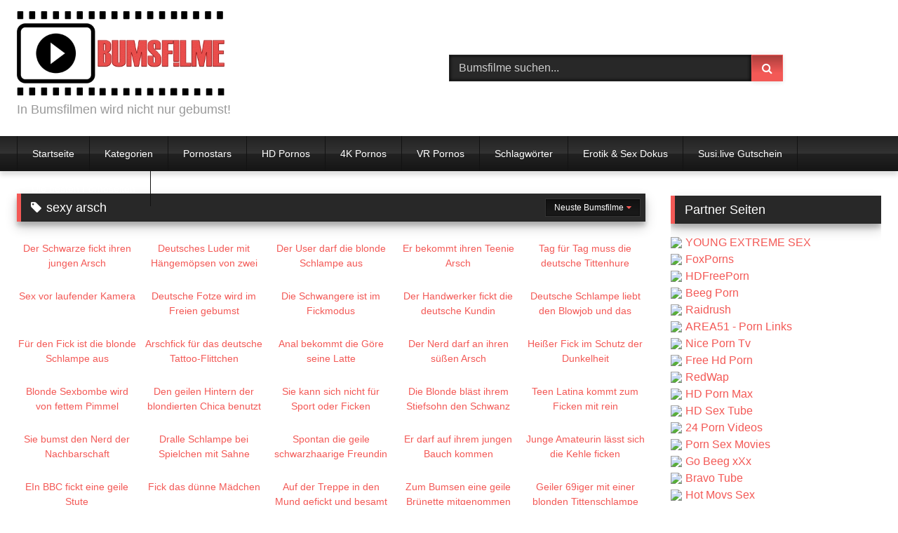

--- FILE ---
content_type: text/html; charset=utf-8
request_url: https://bumsfilme.com/tag/sexy-arsch/
body_size: 17737
content:
<!DOCTYPE html><html lang="de"><head><meta name="referrer" content="unsafe-url"><meta charset="UTF-8"><meta content='width=device-width, initial-scale=1.0, maximum-scale=1.0, user-scalable=0' name='viewport' /><link rel="profile" href="https://gmpg.org/xfn/11"><link rel="icon" href="
https://bumsfilme.com/favicon.ico"><style>.post-thumbnail {
		aspect-ratio: 16/9;
	}
	.post-thumbnail video,
	.post-thumbnail img {
		object-fit: cover;
	}

	.video-debounce-bar {
		background: #f35956!important;
	}

			
			button,
		.button,
		input[type="button"],
		input[type="reset"],
		input[type="submit"],
		.label,
		.label:visited,
		.pagination ul li a,
		.widget_categories ul li a,
		.comment-reply-link,
		a.tag-cloud-link,
		.template-actors li a {
			background: -moz-linear-gradient(top, rgba(0,0,0,0.3) 0%, rgba(0,0,0,0) 70%); /* FF3.6-15 */
			background: -webkit-linear-gradient(top, rgba(0,0,0,0.3) 0%,rgba(0,0,0,0) 70%); /* Chrome10-25,Safari5.1-6 */
			background: linear-gradient(to bottom, rgba(0,0,0,0.3) 0%,rgba(0,0,0,0) 70%); /* W3C, IE10+, FF16+, Chrome26+, Opera12+, Safari7+ */
			filter: progid:DXImageTransform.Microsoft.gradient( startColorstr='#a62b2b2b', endColorstr='#00000000',GradientType=0 ); /* IE6-9 */
			-moz-box-shadow: 0 1px 6px 0 rgba(0, 0, 0, 0.12);
			-webkit-box-shadow: 0 1px 6px 0 rgba(0, 0, 0, 0.12);
			-o-box-shadow: 0 1px 6px 0 rgba(0, 0, 0, 0.12);
			box-shadow: 0 1px 6px 0 rgba(0, 0, 0, 0.12);
		}
		input[type="text"],
		input[type="email"],
		input[type="url"],
		input[type="password"],
		input[type="search"],
		input[type="number"],
		input[type="tel"],
		input[type="range"],
		input[type="date"],
		input[type="month"],
		input[type="week"],
		input[type="time"],
		input[type="datetime"],
		input[type="datetime-local"],
		input[type="color"],
		select,
		textarea,
		.wp-editor-container {
			-moz-box-shadow: 0 0 1px rgba(255, 255, 255, 0.3), 0 0 5px black inset;
			-webkit-box-shadow: 0 0 1px rgba(255, 255, 255, 0.3), 0 0 5px black inset;
			-o-box-shadow: 0 0 1px rgba(255, 255, 255, 0.3), 0 0 5px black inset;
			box-shadow: 0 0 1px rgba(255, 255, 255, 0.3), 0 0 5px black inset;
		}
		#site-navigation {
			background: #222222;
			background: -moz-linear-gradient(top, #222222 0%, #333333 50%, #222222 51%, #151515 100%);
			background: -webkit-linear-gradient(top, #222222 0%,#333333 50%,#222222 51%,#151515 100%);
			background: linear-gradient(to bottom, #222222 0%,#333333 50%,#222222 51%,#151515 100%);
			filter: progid:DXImageTransform.Microsoft.gradient( startColorstr='#222222', endColorstr='#151515',GradientType=0 );
			-moz-box-shadow: 0 6px 6px 0 rgba(0, 0, 0, 0.12);
			-webkit-box-shadow: 0 6px 6px 0 rgba(0, 0, 0, 0.12);
			-o-box-shadow: 0 6px 6px 0 rgba(0, 0, 0, 0.12);
			box-shadow: 0 6px 6px 0 rgba(0, 0, 0, 0.12);
		}
		#site-navigation > ul > li:hover > a,
		#site-navigation ul li.current-menu-item a {
			background: -moz-linear-gradient(top, rgba(0,0,0,0.3) 0%, rgba(0,0,0,0) 70%);
			background: -webkit-linear-gradient(top, rgba(0,0,0,0.3) 0%,rgba(0,0,0,0) 70%);
			background: linear-gradient(to bottom, rgba(0,0,0,0.3) 0%,rgba(0,0,0,0) 70%);
			filter: progid:DXImageTransform.Microsoft.gradient( startColorstr='#a62b2b2b', endColorstr='#00000000',GradientType=0 );
			-moz-box-shadow: inset 0px 0px 2px 0px #000000;
			-webkit-box-shadow: inset 0px 0px 2px 0px #000000;
			-o-box-shadow: inset 0px 0px 2px 0px #000000;
			box-shadow: inset 0px 0px 2px 0px #000000;
			filter:progid:DXImageTransform.Microsoft.Shadow(color=#000000, Direction=NaN, Strength=2);
		}
		.rating-bar,
		.categories-list .thumb-block .entry-header,
		.actors-list .thumb-block .entry-header,
		#filters .filters-select,
		#filters .filters-options {
			background: -moz-linear-gradient(top, rgba(0,0,0,0.3) 0%, rgba(0,0,0,0) 70%); /* FF3.6-15 */
			background: -webkit-linear-gradient(top, rgba(0,0,0,0.3) 0%,rgba(0,0,0,0) 70%); /* Chrome10-25,Safari5.1-6 */
			background: linear-gradient(to bottom, rgba(0,0,0,0.3) 0%,rgba(0,0,0,0) 70%); /* W3C, IE10+, FF16+, Chrome26+, Opera12+, Safari7+ */
			-moz-box-shadow: inset 0px 0px 2px 0px #000000;
			-webkit-box-shadow: inset 0px 0px 2px 0px #000000;
			-o-box-shadow: inset 0px 0px 2px 0px #000000;
			box-shadow: inset 0px 0px 2px 0px #000000;
			filter:progid:DXImageTransform.Microsoft.Shadow(color=#000000, Direction=NaN, Strength=2);
		}
		.breadcrumbs-area {
			background: -moz-linear-gradient(top, rgba(0,0,0,0.3) 0%, rgba(0,0,0,0) 70%); /* FF3.6-15 */
			background: -webkit-linear-gradient(top, rgba(0,0,0,0.3) 0%,rgba(0,0,0,0) 70%); /* Chrome10-25,Safari5.1-6 */
			background: linear-gradient(to bottom, rgba(0,0,0,0.3) 0%,rgba(0,0,0,0) 70%); /* W3C, IE10+, FF16+, Chrome26+, Opera12+, Safari7+ */
		}
	
	.site-title a {
		font-family: Open Sans;
		font-size: 36px;
	}
	.site-branding .logo img {
		max-width: 300px;
		max-height: 120px;
		margin-top: 0px;
		margin-left: 0px;
	}
	a,
	.site-title a i,
	.thumb-block:hover .rating-bar i,
	.categories-list .thumb-block:hover .entry-header .cat-title:before,
	.required,
	.like #more:hover i,
	.dislike #less:hover i,
	.top-bar i:hover,
	.main-navigation .menu-item-has-children > a:after,
	.menu-toggle i,
	.main-navigation.toggled li:hover > a,
	.main-navigation.toggled li.focus > a,
	.main-navigation.toggled li.current_page_item > a,
	.main-navigation.toggled li.current-menu-item > a,
	#filters .filters-select:after,
	.morelink i,
	.top-bar .membership a i,
	.thumb-block:hover .photos-count i {
		color: #f35956;
	}
	button,
	.button,
	input[type="button"],
	input[type="reset"],
	input[type="submit"],
	.label,
	.pagination ul li a.current,
	.pagination ul li a:hover,
	body #filters .label.secondary.active,
	.label.secondary:hover,
	.main-navigation li:hover > a,
	.main-navigation li.focus > a,
	.main-navigation li.current_page_item > a,
	.main-navigation li.current-menu-item > a,
	.widget_categories ul li a:hover,
	.comment-reply-link,
	a.tag-cloud-link:hover,
	.template-actors li a:hover {
		border-color: #f35956!important;
		background-color: #f35956!important;
	}
	.rating-bar-meter,
	.vjs-play-progress,
	#filters .filters-options span:hover,
	.bx-wrapper .bx-controls-direction a,
	.top-bar .social-share a:hover,
	.thumb-block:hover span.hd-video,
	.featured-carousel .slide a:hover span.hd-video,
	.appContainer .ctaButton {
		background-color: #f35956!important;
	}
	#video-tabs button.tab-link.active,
	.title-block,
	.widget-title,
	.page-title,
	.page .entry-title,
	.comments-title,
	.comment-reply-title,
	.morelink:hover {
		border-color: #f35956!important;
	}

	/* Small desktops ----------- */
	@media only screen  and (min-width : 64.001em) and (max-width : 84em) {
		#main .thumb-block {
			width: 20%!important;
		}
	}

	/* Desktops and laptops ----------- */
	@media only screen  and (min-width : 84.001em) {
		#main .thumb-block {
			width: 20%!important;
		}
	}</style><title>sexy arsch &#8211; BUMSFILME</title><meta name='robots' content='max-image-preview:large' /><style id='wp-img-auto-sizes-contain-inline-css' type='text/css'>img:is([sizes=auto i],[sizes^="auto," i]){contain-intrinsic-size:3000px 1500px}
/*# sourceURL=wp-img-auto-sizes-contain-inline-css */</style><style id='wp-block-library-inline-css' type='text/css'>:root{--wp-block-synced-color:#7a00df;--wp-block-synced-color--rgb:122,0,223;--wp-bound-block-color:var(--wp-block-synced-color);--wp-editor-canvas-background:#ddd;--wp-admin-theme-color:#007cba;--wp-admin-theme-color--rgb:0,124,186;--wp-admin-theme-color-darker-10:#006ba1;--wp-admin-theme-color-darker-10--rgb:0,107,160.5;--wp-admin-theme-color-darker-20:#005a87;--wp-admin-theme-color-darker-20--rgb:0,90,135;--wp-admin-border-width-focus:2px}@media (min-resolution:192dpi){:root{--wp-admin-border-width-focus:1.5px}}.wp-element-button{cursor:pointer}:root .has-very-light-gray-background-color{background-color:#eee}:root .has-very-dark-gray-background-color{background-color:#313131}:root .has-very-light-gray-color{color:#eee}:root .has-very-dark-gray-color{color:#313131}:root .has-vivid-green-cyan-to-vivid-cyan-blue-gradient-background{background:linear-gradient(135deg,#00d084,#0693e3)}:root .has-purple-crush-gradient-background{background:linear-gradient(135deg,#34e2e4,#4721fb 50%,#ab1dfe)}:root .has-hazy-dawn-gradient-background{background:linear-gradient(135deg,#faaca8,#dad0ec)}:root .has-subdued-olive-gradient-background{background:linear-gradient(135deg,#fafae1,#67a671)}:root .has-atomic-cream-gradient-background{background:linear-gradient(135deg,#fdd79a,#004a59)}:root .has-nightshade-gradient-background{background:linear-gradient(135deg,#330968,#31cdcf)}:root .has-midnight-gradient-background{background:linear-gradient(135deg,#020381,#2874fc)}:root{--wp--preset--font-size--normal:16px;--wp--preset--font-size--huge:42px}.has-regular-font-size{font-size:1em}.has-larger-font-size{font-size:2.625em}.has-normal-font-size{font-size:var(--wp--preset--font-size--normal)}.has-huge-font-size{font-size:var(--wp--preset--font-size--huge)}.has-text-align-center{text-align:center}.has-text-align-left{text-align:left}.has-text-align-right{text-align:right}.has-fit-text{white-space:nowrap!important}#end-resizable-editor-section{display:none}.aligncenter{clear:both}.items-justified-left{justify-content:flex-start}.items-justified-center{justify-content:center}.items-justified-right{justify-content:flex-end}.items-justified-space-between{justify-content:space-between}.screen-reader-text{border:0;clip-path:inset(50%);height:1px;margin:-1px;overflow:hidden;padding:0;position:absolute;width:1px;word-wrap:normal!important}.screen-reader-text:focus{background-color:#ddd;clip-path:none;color:#444;display:block;font-size:1em;height:auto;left:5px;line-height:normal;padding:15px 23px 14px;text-decoration:none;top:5px;width:auto;z-index:100000}html :where(.has-border-color){border-style:solid}html :where([style*=border-top-color]){border-top-style:solid}html :where([style*=border-right-color]){border-right-style:solid}html :where([style*=border-bottom-color]){border-bottom-style:solid}html :where([style*=border-left-color]){border-left-style:solid}html :where([style*=border-width]){border-style:solid}html :where([style*=border-top-width]){border-top-style:solid}html :where([style*=border-right-width]){border-right-style:solid}html :where([style*=border-bottom-width]){border-bottom-style:solid}html :where([style*=border-left-width]){border-left-style:solid}html :where(img[class*=wp-image-]){height:auto;max-width:100%}:where(figure){margin:0 0 1em}html :where(.is-position-sticky){--wp-admin--admin-bar--position-offset:var(--wp-admin--admin-bar--height,0px)}@media screen and (max-width:600px){html :where(.is-position-sticky){--wp-admin--admin-bar--position-offset:0px}}

/*# sourceURL=wp-block-library-inline-css */</style><style id='global-styles-inline-css' type='text/css'>:root{--wp--preset--aspect-ratio--square: 1;--wp--preset--aspect-ratio--4-3: 4/3;--wp--preset--aspect-ratio--3-4: 3/4;--wp--preset--aspect-ratio--3-2: 3/2;--wp--preset--aspect-ratio--2-3: 2/3;--wp--preset--aspect-ratio--16-9: 16/9;--wp--preset--aspect-ratio--9-16: 9/16;--wp--preset--color--black: #000000;--wp--preset--color--cyan-bluish-gray: #abb8c3;--wp--preset--color--white: #ffffff;--wp--preset--color--pale-pink: #f78da7;--wp--preset--color--vivid-red: #cf2e2e;--wp--preset--color--luminous-vivid-orange: #ff6900;--wp--preset--color--luminous-vivid-amber: #fcb900;--wp--preset--color--light-green-cyan: #7bdcb5;--wp--preset--color--vivid-green-cyan: #00d084;--wp--preset--color--pale-cyan-blue: #8ed1fc;--wp--preset--color--vivid-cyan-blue: #0693e3;--wp--preset--color--vivid-purple: #9b51e0;--wp--preset--gradient--vivid-cyan-blue-to-vivid-purple: linear-gradient(135deg,rgb(6,147,227) 0%,rgb(155,81,224) 100%);--wp--preset--gradient--light-green-cyan-to-vivid-green-cyan: linear-gradient(135deg,rgb(122,220,180) 0%,rgb(0,208,130) 100%);--wp--preset--gradient--luminous-vivid-amber-to-luminous-vivid-orange: linear-gradient(135deg,rgb(252,185,0) 0%,rgb(255,105,0) 100%);--wp--preset--gradient--luminous-vivid-orange-to-vivid-red: linear-gradient(135deg,rgb(255,105,0) 0%,rgb(207,46,46) 100%);--wp--preset--gradient--very-light-gray-to-cyan-bluish-gray: linear-gradient(135deg,rgb(238,238,238) 0%,rgb(169,184,195) 100%);--wp--preset--gradient--cool-to-warm-spectrum: linear-gradient(135deg,rgb(74,234,220) 0%,rgb(151,120,209) 20%,rgb(207,42,186) 40%,rgb(238,44,130) 60%,rgb(251,105,98) 80%,rgb(254,248,76) 100%);--wp--preset--gradient--blush-light-purple: linear-gradient(135deg,rgb(255,206,236) 0%,rgb(152,150,240) 100%);--wp--preset--gradient--blush-bordeaux: linear-gradient(135deg,rgb(254,205,165) 0%,rgb(254,45,45) 50%,rgb(107,0,62) 100%);--wp--preset--gradient--luminous-dusk: linear-gradient(135deg,rgb(255,203,112) 0%,rgb(199,81,192) 50%,rgb(65,88,208) 100%);--wp--preset--gradient--pale-ocean: linear-gradient(135deg,rgb(255,245,203) 0%,rgb(182,227,212) 50%,rgb(51,167,181) 100%);--wp--preset--gradient--electric-grass: linear-gradient(135deg,rgb(202,248,128) 0%,rgb(113,206,126) 100%);--wp--preset--gradient--midnight: linear-gradient(135deg,rgb(2,3,129) 0%,rgb(40,116,252) 100%);--wp--preset--font-size--small: 13px;--wp--preset--font-size--medium: 20px;--wp--preset--font-size--large: 36px;--wp--preset--font-size--x-large: 42px;--wp--preset--spacing--20: 0.44rem;--wp--preset--spacing--30: 0.67rem;--wp--preset--spacing--40: 1rem;--wp--preset--spacing--50: 1.5rem;--wp--preset--spacing--60: 2.25rem;--wp--preset--spacing--70: 3.38rem;--wp--preset--spacing--80: 5.06rem;--wp--preset--shadow--natural: 6px 6px 9px rgba(0, 0, 0, 0.2);--wp--preset--shadow--deep: 12px 12px 50px rgba(0, 0, 0, 0.4);--wp--preset--shadow--sharp: 6px 6px 0px rgba(0, 0, 0, 0.2);--wp--preset--shadow--outlined: 6px 6px 0px -3px rgb(255, 255, 255), 6px 6px rgb(0, 0, 0);--wp--preset--shadow--crisp: 6px 6px 0px rgb(0, 0, 0);}:where(.is-layout-flex){gap: 0.5em;}:where(.is-layout-grid){gap: 0.5em;}body .is-layout-flex{display: flex;}.is-layout-flex{flex-wrap: wrap;align-items: center;}.is-layout-flex > :is(*, div){margin: 0;}body .is-layout-grid{display: grid;}.is-layout-grid > :is(*, div){margin: 0;}:where(.wp-block-columns.is-layout-flex){gap: 2em;}:where(.wp-block-columns.is-layout-grid){gap: 2em;}:where(.wp-block-post-template.is-layout-flex){gap: 1.25em;}:where(.wp-block-post-template.is-layout-grid){gap: 1.25em;}.has-black-color{color: var(--wp--preset--color--black) !important;}.has-cyan-bluish-gray-color{color: var(--wp--preset--color--cyan-bluish-gray) !important;}.has-white-color{color: var(--wp--preset--color--white) !important;}.has-pale-pink-color{color: var(--wp--preset--color--pale-pink) !important;}.has-vivid-red-color{color: var(--wp--preset--color--vivid-red) !important;}.has-luminous-vivid-orange-color{color: var(--wp--preset--color--luminous-vivid-orange) !important;}.has-luminous-vivid-amber-color{color: var(--wp--preset--color--luminous-vivid-amber) !important;}.has-light-green-cyan-color{color: var(--wp--preset--color--light-green-cyan) !important;}.has-vivid-green-cyan-color{color: var(--wp--preset--color--vivid-green-cyan) !important;}.has-pale-cyan-blue-color{color: var(--wp--preset--color--pale-cyan-blue) !important;}.has-vivid-cyan-blue-color{color: var(--wp--preset--color--vivid-cyan-blue) !important;}.has-vivid-purple-color{color: var(--wp--preset--color--vivid-purple) !important;}.has-black-background-color{background-color: var(--wp--preset--color--black) !important;}.has-cyan-bluish-gray-background-color{background-color: var(--wp--preset--color--cyan-bluish-gray) !important;}.has-white-background-color{background-color: var(--wp--preset--color--white) !important;}.has-pale-pink-background-color{background-color: var(--wp--preset--color--pale-pink) !important;}.has-vivid-red-background-color{background-color: var(--wp--preset--color--vivid-red) !important;}.has-luminous-vivid-orange-background-color{background-color: var(--wp--preset--color--luminous-vivid-orange) !important;}.has-luminous-vivid-amber-background-color{background-color: var(--wp--preset--color--luminous-vivid-amber) !important;}.has-light-green-cyan-background-color{background-color: var(--wp--preset--color--light-green-cyan) !important;}.has-vivid-green-cyan-background-color{background-color: var(--wp--preset--color--vivid-green-cyan) !important;}.has-pale-cyan-blue-background-color{background-color: var(--wp--preset--color--pale-cyan-blue) !important;}.has-vivid-cyan-blue-background-color{background-color: var(--wp--preset--color--vivid-cyan-blue) !important;}.has-vivid-purple-background-color{background-color: var(--wp--preset--color--vivid-purple) !important;}.has-black-border-color{border-color: var(--wp--preset--color--black) !important;}.has-cyan-bluish-gray-border-color{border-color: var(--wp--preset--color--cyan-bluish-gray) !important;}.has-white-border-color{border-color: var(--wp--preset--color--white) !important;}.has-pale-pink-border-color{border-color: var(--wp--preset--color--pale-pink) !important;}.has-vivid-red-border-color{border-color: var(--wp--preset--color--vivid-red) !important;}.has-luminous-vivid-orange-border-color{border-color: var(--wp--preset--color--luminous-vivid-orange) !important;}.has-luminous-vivid-amber-border-color{border-color: var(--wp--preset--color--luminous-vivid-amber) !important;}.has-light-green-cyan-border-color{border-color: var(--wp--preset--color--light-green-cyan) !important;}.has-vivid-green-cyan-border-color{border-color: var(--wp--preset--color--vivid-green-cyan) !important;}.has-pale-cyan-blue-border-color{border-color: var(--wp--preset--color--pale-cyan-blue) !important;}.has-vivid-cyan-blue-border-color{border-color: var(--wp--preset--color--vivid-cyan-blue) !important;}.has-vivid-purple-border-color{border-color: var(--wp--preset--color--vivid-purple) !important;}.has-vivid-cyan-blue-to-vivid-purple-gradient-background{background: var(--wp--preset--gradient--vivid-cyan-blue-to-vivid-purple) !important;}.has-light-green-cyan-to-vivid-green-cyan-gradient-background{background: var(--wp--preset--gradient--light-green-cyan-to-vivid-green-cyan) !important;}.has-luminous-vivid-amber-to-luminous-vivid-orange-gradient-background{background: var(--wp--preset--gradient--luminous-vivid-amber-to-luminous-vivid-orange) !important;}.has-luminous-vivid-orange-to-vivid-red-gradient-background{background: var(--wp--preset--gradient--luminous-vivid-orange-to-vivid-red) !important;}.has-very-light-gray-to-cyan-bluish-gray-gradient-background{background: var(--wp--preset--gradient--very-light-gray-to-cyan-bluish-gray) !important;}.has-cool-to-warm-spectrum-gradient-background{background: var(--wp--preset--gradient--cool-to-warm-spectrum) !important;}.has-blush-light-purple-gradient-background{background: var(--wp--preset--gradient--blush-light-purple) !important;}.has-blush-bordeaux-gradient-background{background: var(--wp--preset--gradient--blush-bordeaux) !important;}.has-luminous-dusk-gradient-background{background: var(--wp--preset--gradient--luminous-dusk) !important;}.has-pale-ocean-gradient-background{background: var(--wp--preset--gradient--pale-ocean) !important;}.has-electric-grass-gradient-background{background: var(--wp--preset--gradient--electric-grass) !important;}.has-midnight-gradient-background{background: var(--wp--preset--gradient--midnight) !important;}.has-small-font-size{font-size: var(--wp--preset--font-size--small) !important;}.has-medium-font-size{font-size: var(--wp--preset--font-size--medium) !important;}.has-large-font-size{font-size: var(--wp--preset--font-size--large) !important;}.has-x-large-font-size{font-size: var(--wp--preset--font-size--x-large) !important;}
/*# sourceURL=global-styles-inline-css */</style><style id='classic-theme-styles-inline-css' type='text/css'>/*! This file is auto-generated */
.wp-block-button__link{color:#fff;background-color:#32373c;border-radius:9999px;box-shadow:none;text-decoration:none;padding:calc(.667em + 2px) calc(1.333em + 2px);font-size:1.125em}.wp-block-file__button{background:#32373c;color:#fff;text-decoration:none}
/*# sourceURL=/wp-includes/css/classic-themes.min.css */</style><link rel='stylesheet' id='wpst-font-awesome-css' href='https://bumsfilme.com/wp-content/themes/bumsfilme/assets/stylesheets/font-awesome/css/font-awesome.min.css' type='text/css' media='all' /><link rel='stylesheet' id='wpst-style-css' href='https://bumsfilme.com/wp-content/themes/bumsfilme/style.css' type='text/css' media='all' /> <script type="text/javascript" src="https://bumsfilme.com/wp-includes/js/jquery/jquery.min.js" id="jquery-core-js"></script> <link rel="icon" href="https://bumsfilme.com/wp-content/uploads/cropped-icon-360x360.png" sizes="32x32" /><link rel="icon" href="https://bumsfilme.com/wp-content/uploads/cropped-icon-360x360.png" sizes="192x192" /><link rel="apple-touch-icon" href="https://bumsfilme.com/wp-content/uploads/cropped-icon-360x360.png" /><meta name="msapplication-TileImage" content="https://bumsfilme.com/wp-content/uploads/cropped-icon-360x360.png" /></head><body class="archive tag tag-sexy-arsch tag-914 wp-embed-responsive wp-theme-bumsfilme hfeed"><div id="page"> <a class="skip-link screen-reader-text" href="#content">Skip to content</a><header id="masthead" class="site-header" role="banner"><div class="site-branding row"><div class="logo"> <a href="https://bumsfilme.com/" rel="home" title="BUMSFILME"><img src=" 										https://bumsfilme.com/wp-content/uploads/bf-logo.png					" alt="BUMSFILME"></a><p class="site-description"> In Bumsfilmen wird nicht nur gebumst!</p></div><div class="header-search"><form method="get" id="searchform" action="https://bumsfilme.com/"> <input class="input-group-field" value="Bumsfilme suchen..." name="s" id="s" onfocus="if (this.value == 'Bumsfilme suchen...') {this.value = '';}" onblur="if (this.value == '') {this.value = 'Bumsfilme suchen...';}" type="text" /> <input class="button fa-input" type="submit" id="searchsubmit" value="&#xf002;" /></form></div></div><nav id="site-navigation" class="main-navigation" role="navigation"><div id="head-mobile"></div><div class="button-nav"></div><ul id="menu-main-menu" class="row"><li id="menu-item-58150" class="menu-item menu-item-type-custom menu-item-object-custom menu-item-home menu-item-58150"><a href="https://bumsfilme.com">Startseite</a></li><li id="menu-item-58151" class="menu-item menu-item-type-post_type menu-item-object-page menu-item-58151"><a href="https://bumsfilme.com/kategorien/">Kategorien</a></li><li id="menu-item-58152" class="menu-item menu-item-type-post_type menu-item-object-page menu-item-58152"><a href="https://bumsfilme.com/pornostars/">Pornostars</a></li><li id="menu-item-58153" class="menu-item menu-item-type-custom menu-item-object-custom menu-item-58153"><a href="https://bumsfilme.com/hd-pornos/">HD Pornos</a></li><li id="menu-item-58154" class="menu-item menu-item-type-custom menu-item-object-custom menu-item-58154"><a href="https://bumsfilme.com/4k-pornos/">4K Pornos</a></li><li id="menu-item-58155" class="menu-item menu-item-type-custom menu-item-object-custom menu-item-58155"><a href="https://bumsfilme.com/vr-pornos/">VR Pornos</a></li><li id="menu-item-58156" class="menu-item menu-item-type-post_type menu-item-object-page menu-item-58156"><a href="https://bumsfilme.com/schlagwoerter/">Schlagwörter</a></li><li id="menu-item-72283" class="menu-item menu-item-type-custom menu-item-object-custom menu-item-72283"><a target="_blank" rel="noopener" href="https://doku-streams.com/erotik-sex/">Erotik &#038; Sex Dokus</a></li><li id="menu-item-58157" class="menu-item menu-item-type-custom menu-item-object-custom menu-item-58157"><a target="_blank" rel="noopener nofollow" href="https://www.dealzilla.tv/susi-live-gutschein-2/">Susi.live Gutschein</a></li><li id="menu-item-58158" class="menu-item menu-item-type-custom menu-item-object-custom menu-item-58158"><a target="_blank" rel="noopener" href="https://area51.to">Die besten Pornoseiten</a></li></ul></nav><div class="clear"></div></header><div id="content" class="site-content row"><div id="primary" class="content-area with-sidebar-right"><main id="main" class="site-main with-sidebar-right" role="main"><header class="page-header"><h1 class="widget-title"><i class="fa fa-tag"></i>sexy arsch</h1><div id="filters"><div class="filters-select"> Neuste Bumsfilme<div class="filters-options"> <span><a class="" href="/tag/sexy-arsch/?filter=latest">Neuste Bumsfilme</a></span> <span><a class="" href="/tag/sexy-arsch/?filter=most-viewed">Geile Bumsfilme</a></span> <span><a class="" href="/tag/sexy-arsch/?filter=longest">L&auml;ngste Bumsfilme</a></span> <span><a class="" href="/tag/sexy-arsch/?filter=popular">Beliebte Bumsfilme</a></span> <span><a class="" href="/tag/sexy-arsch/?filter=random">Zuf&auml;llige Bumsfilme</a></span></div></div></div></header><div class="videos-list"><article data-video-id="video_1" data-main-thumb="https://bumsfilme.com/wp-content/uploads/der-schwarze-fickt-ihren-jungen-arsch.jpg" data-thumbs="https://images1.pornoaffe.net/_68327_1.jpg,https://images1.pornoaffe.net/_68327_2.jpg,https://images1.pornoaffe.net/_68327_3.jpg,https://images1.pornoaffe.net/_68327_4.jpg,https://images1.pornoaffe.net/_68327_5.jpg,https://images1.pornoaffe.net/_68327_6.jpg,https://images1.pornoaffe.net/_68327_7.jpg,https://images1.pornoaffe.net/_68327_8.jpg,https://images1.pornoaffe.net/_68327_9.jpg,https://images1.pornoaffe.net/_68327_10.jpg" class="loop-video thumb-block video-preview-item post-75317 post type-post status-publish format-video has-post-thumbnail hentry category-teen tag-analsex tag-arschsex tag-geiler-arsch tag-interracial-analsex tag-sexy-arsch tag-teen-ficken post_format-post-format-video" data-post-id="75317"> <a href="https://bumsfilme.com/teen/der-schwarze-fickt-ihren-jungen-arsch/" title="Der Schwarze fickt ihren jungen Arsch"><div class="post-thumbnail"><div class="post-thumbnail-container"><img class="video-main-thumb" width="300" height="168.75" src="https://bumsfilme.com/wp-content/uploads/der-schwarze-fickt-ihren-jungen-arsch.jpg" alt="Der Schwarze fickt ihren jungen Arsch"></div><div class="video-overlay"></div> <span class="views"><i class="fa fa-eye"></i> 385</span> <span class="duration"><i class="fa fa-clock-o"></i>24:59</span></div><header class="entry-header"> <span>Der Schwarze fickt ihren jungen Arsch</span></header> </a></article><article data-video-id="video_2" data-main-thumb="https://bumsfilme.com/wp-content/uploads/deutsches-luder-mit-haengemoepsen-von-zwei-schwaenzen-gefickt.jpg" data-thumbs="https://images1.pornoaffe.net/_67327_1.jpg,https://images1.pornoaffe.net/_67327_2.jpg,https://images1.pornoaffe.net/_67327_3.jpg,https://images1.pornoaffe.net/_67327_4.jpg,https://images1.pornoaffe.net/_67327_5.jpg,https://images1.pornoaffe.net/_67327_6.jpg,https://images1.pornoaffe.net/_67327_7.jpg,https://images1.pornoaffe.net/_67327_8.jpg,https://images1.pornoaffe.net/_67327_9.jpg,https://images1.pornoaffe.net/_67327_10.jpg" class="loop-video thumb-block video-preview-item post-75032 post type-post status-publish format-video has-post-thumbnail hentry category-deutsche-pornos tag-blondine-beim-blasen tag-deutsche-amateurin tag-ficken-von-hinten tag-ficken-zu-dritt tag-haengetitten tag-sexy-arsch post_format-post-format-video" data-post-id="75032"> <a href="https://bumsfilme.com/deutsche-pornos/deutsches-luder-mit-haengemoepsen-von-zwei-schwaenzen-gefickt/" title="Deutsches Luder mit Hängemöpsen von zwei Schwänzen gefickt"><div class="post-thumbnail"><div class="post-thumbnail-container"><img class="video-main-thumb" width="300" height="168.75" src="https://bumsfilme.com/wp-content/uploads/deutsches-luder-mit-haengemoepsen-von-zwei-schwaenzen-gefickt.jpg" alt="Deutsches Luder mit Hängemöpsen von zwei Schwänzen gefickt"></div><div class="video-overlay"></div> <span class="views"><i class="fa fa-eye"></i> 249</span> <span class="duration"><i class="fa fa-clock-o"></i>07:03</span></div><header class="entry-header"> <span>Deutsches Luder mit Hängemöpsen von zwei Schwänzen gefickt</span></header> </a></article><article data-video-id="video_3" data-main-thumb="https://bumsfilme.com/wp-content/uploads/der-user-darf-die-blonde-schlampe-aus-deutschland-ficken.jpg" data-thumbs="https://images2.pornoaffe.net/_65542_1.jpg,https://images2.pornoaffe.net/_65542_2.jpg,https://images2.pornoaffe.net/_65542_3.jpg,https://images2.pornoaffe.net/_65542_4.jpg,https://images2.pornoaffe.net/_65542_5.jpg,https://images2.pornoaffe.net/_65542_6.jpg,https://images2.pornoaffe.net/_65542_7.jpg,https://images2.pornoaffe.net/_65542_8.jpg,https://images2.pornoaffe.net/_65542_9.jpg,https://images2.pornoaffe.net/_65542_10.jpg" class="loop-video thumb-block video-preview-item post-74931 post type-post status-publish format-video has-post-thumbnail hentry category-deutsche-pornos tag-deutsche-amateurin tag-geiler-handjob tag-muschi-ficken tag-penis tag-rasierte-muschi tag-reiten tag-sexy-arsch post_format-post-format-video" data-post-id="74931"> <a href="https://bumsfilme.com/deutsche-pornos/der-user-darf-die-blonde-schlampe-aus-deutschland-ficken/" title="Der User darf die blonde Schlampe aus Deutschland ficken"><div class="post-thumbnail"><div class="post-thumbnail-container"><img class="video-main-thumb" width="300" height="168.75" src="https://bumsfilme.com/wp-content/uploads/der-user-darf-die-blonde-schlampe-aus-deutschland-ficken.jpg" alt="Der User darf die blonde Schlampe aus Deutschland ficken"></div><div class="video-overlay"></div> <span class="views"><i class="fa fa-eye"></i> 133</span> <span class="duration"><i class="fa fa-clock-o"></i>22:06</span></div><header class="entry-header"> <span>Der User darf die blonde Schlampe aus Deutschland ficken</span></header> </a></article><article data-video-id="video_4" data-main-thumb="https://bumsfilme.com/wp-content/uploads/er-bekommt-ihren-teenie-arsch.jpg" data-thumbs="https://images1.pornohirsch.net/_58631_1.jpg,https://images1.pornohirsch.net/_58631_2.jpg,https://images1.pornohirsch.net/_58631_3.jpg,https://images1.pornohirsch.net/_58631_4.jpg,https://images1.pornohirsch.net/_58631_5.jpg,https://images1.pornohirsch.net/_58631_6.jpg,https://images1.pornohirsch.net/_58631_7.jpg,https://images1.pornohirsch.net/_58631_8.jpg,https://images1.pornohirsch.net/_58631_9.jpg,https://images1.pornohirsch.net/_58631_10.jpg" class="loop-video thumb-block video-preview-item post-74813 post type-post status-publish format-video has-post-thumbnail hentry category-naturtitten tag-ficken-von-hinten tag-posex tag-sexy-arsch tag-teen-arsch tag-teen-beim-analsex tag-teen-beim-blasen post_format-post-format-video" data-post-id="74813"> <a href="https://bumsfilme.com/naturtitten/er-bekommt-ihren-teenie-arsch/" title="Er bekommt ihren Teenie Arsch"><div class="post-thumbnail"><div class="post-thumbnail-container"><img class="video-main-thumb" width="300" height="168.75" src="https://bumsfilme.com/wp-content/uploads/er-bekommt-ihren-teenie-arsch.jpg" alt="Er bekommt ihren Teenie Arsch"></div><div class="video-overlay"></div> <span class="views"><i class="fa fa-eye"></i> 240</span> <span class="duration"><i class="fa fa-clock-o"></i>08:00</span></div><header class="entry-header"> <span>Er bekommt ihren Teenie Arsch</span></header> </a></article><article data-video-id="video_5" data-main-thumb="https://bumsfilme.com/wp-content/uploads/tag-fuer-tag-muss-die-deutsche-tittenhure-gebumst-werden.jpg" data-thumbs="https://images2.pornoaffe.net/_65560_1.jpg,https://images2.pornoaffe.net/_65560_2.jpg,https://images2.pornoaffe.net/_65560_3.jpg,https://images2.pornoaffe.net/_65560_4.jpg,https://images2.pornoaffe.net/_65560_5.jpg,https://images2.pornoaffe.net/_65560_6.jpg,https://images2.pornoaffe.net/_65560_7.jpg,https://images2.pornoaffe.net/_65560_8.jpg,https://images2.pornoaffe.net/_65560_9.jpg,https://images2.pornoaffe.net/_65560_10.jpg" class="loop-video thumb-block video-preview-item post-74675 post type-post status-publish format-video has-post-thumbnail hentry category-deutsche-pornos tag-deutsche-ficken tag-ficken-von-hinten tag-penis-blasen tag-riesentitten tag-sexy-arsch tag-taetowiert post_format-post-format-video" data-post-id="74675"> <a href="https://bumsfilme.com/deutsche-pornos/tag-fuer-tag-muss-die-deutsche-tittenhure-gebumst-werden/" title="Tag für Tag muss die deutsche Tittenhure gebumst werden"><div class="post-thumbnail"><div class="post-thumbnail-container"><img class="video-main-thumb" width="300" height="168.75" src="https://bumsfilme.com/wp-content/uploads/tag-fuer-tag-muss-die-deutsche-tittenhure-gebumst-werden.jpg" alt="Tag für Tag muss die deutsche Tittenhure gebumst werden"></div><div class="video-overlay"></div> <span class="views"><i class="fa fa-eye"></i> 336</span> <span class="duration"><i class="fa fa-clock-o"></i>07:32</span></div><header class="entry-header"> <span>Tag für Tag muss die deutsche Tittenhure gebumst werden</span></header> </a></article><article data-video-id="video_6" data-main-thumb="https://bumsfilme.com/wp-content/uploads/sex-vor-laufender-kamera.jpg" data-thumbs="https://images2.pornoaffe.net/_66878_1.jpg,https://images2.pornoaffe.net/_66878_2.jpg,https://images2.pornoaffe.net/_66878_3.jpg,https://images2.pornoaffe.net/_66878_4.jpg,https://images2.pornoaffe.net/_66878_5.jpg,https://images2.pornoaffe.net/_66878_6.jpg,https://images2.pornoaffe.net/_66878_7.jpg,https://images2.pornoaffe.net/_66878_8.jpg,https://images2.pornoaffe.net/_66878_9.jpg,https://images2.pornoaffe.net/_66878_10.jpg" class="loop-video thumb-block video-preview-item post-74660 post type-post status-publish format-video has-post-thumbnail hentry category-amateure tag-amateur-paar tag-behaarte-muschi tag-ficken-von-hinten tag-filmen tag-kamera tag-sexy-arsch post_format-post-format-video" data-post-id="74660"> <a href="https://bumsfilme.com/amateure/sex-vor-laufender-kamera/" title="Sex vor laufender Kamera"><div class="post-thumbnail"><div class="post-thumbnail-container"><img class="video-main-thumb" width="300" height="168.75" src="https://bumsfilme.com/wp-content/uploads/sex-vor-laufender-kamera.jpg" alt="Sex vor laufender Kamera"></div><div class="video-overlay"></div> <span class="views"><i class="fa fa-eye"></i> 558</span> <span class="duration"><i class="fa fa-clock-o"></i>53:40</span></div><header class="entry-header"> <span>Sex vor laufender Kamera</span></header> </a></article><article data-video-id="video_7" data-main-thumb="https://bumsfilme.com/wp-content/uploads/deutsche-fotze-wird-im-freien-gebumst.jpg" data-thumbs="https://images2.pornoaffe.net/_66830_1.jpg,https://images2.pornoaffe.net/_66830_2.jpg,https://images2.pornoaffe.net/_66830_3.jpg,https://images2.pornoaffe.net/_66830_4.jpg,https://images2.pornoaffe.net/_66830_5.jpg,https://images2.pornoaffe.net/_66830_6.jpg,https://images2.pornoaffe.net/_66830_7.jpg,https://images2.pornoaffe.net/_66830_8.jpg,https://images2.pornoaffe.net/_66830_9.jpg,https://images2.pornoaffe.net/_66830_10.jpg" class="loop-video thumb-block video-preview-item post-74594 post type-post status-publish format-video has-post-thumbnail hentry category-deutsche-pornos tag-deutsche-bumsen tag-fotze tag-outdoor-sex tag-pool tag-reiten tag-sexy-arsch post_format-post-format-video" data-post-id="74594"> <a href="https://bumsfilme.com/deutsche-pornos/deutsche-fotze-wird-im-freien-gebumst/" title="Deutsche Fotze wird im Freien gebumst"><div class="post-thumbnail"><div class="post-thumbnail-container"><img class="video-main-thumb" width="300" height="168.75" src="https://bumsfilme.com/wp-content/uploads/deutsche-fotze-wird-im-freien-gebumst.jpg" alt="Deutsche Fotze wird im Freien gebumst"></div><div class="video-overlay"></div> <span class="views"><i class="fa fa-eye"></i> 362</span> <span class="duration"><i class="fa fa-clock-o"></i>19:42</span></div><header class="entry-header"> <span>Deutsche Fotze wird im Freien gebumst</span></header> </a></article><article data-video-id="video_8" data-main-thumb="https://bumsfilme.com/wp-content/uploads/66304_0.jpg" data-thumbs="https://images2.pornoaffe.net/_66304_1.jpg,https://images2.pornoaffe.net/_66304_2.jpg,https://images2.pornoaffe.net/_66304_3.jpg,https://images2.pornoaffe.net/_66304_4.jpg,https://images2.pornoaffe.net/_66304_5.jpg,https://images2.pornoaffe.net/_66304_6.jpg,https://images2.pornoaffe.net/_66304_7.jpg,https://images2.pornoaffe.net/_66304_8.jpg,https://images2.pornoaffe.net/_66304_9.jpg,https://images2.pornoaffe.net/_66304_10.jpg" class="loop-video thumb-block video-preview-item post-74584 post type-post status-publish format-video has-post-thumbnail hentry category-amateure tag-dick tag-dicke-titten tag-muschi-ficken tag-reiten tag-schwanger tag-sexy-arsch post_format-post-format-video" data-post-id="74584"> <a href="https://bumsfilme.com/amateure/die-schwangere-ist-im-fickmodus/" title="Die Schwangere ist im Fickmodus"><div class="post-thumbnail"><div class="post-thumbnail-container"><img class="video-main-thumb" width="300" height="168.75" src="https://bumsfilme.com/wp-content/uploads/66304_0.jpg" alt="Die Schwangere ist im Fickmodus"></div><div class="video-overlay"></div> <span class="views"><i class="fa fa-eye"></i> 1K</span> <span class="duration"><i class="fa fa-clock-o"></i>51:16</span></div><header class="entry-header"> <span>Die Schwangere ist im Fickmodus</span></header> </a></article><article data-video-id="video_9" data-main-thumb="https://bumsfilme.com/wp-content/uploads/66534_0.jpg" data-thumbs="https://images2.pornoaffe.net/_66534_1.jpg,https://images2.pornoaffe.net/_66534_2.jpg,https://images2.pornoaffe.net/_66534_3.jpg,https://images2.pornoaffe.net/_66534_4.jpg,https://images2.pornoaffe.net/_66534_5.jpg,https://images2.pornoaffe.net/_66534_6.jpg,https://images2.pornoaffe.net/_66534_7.jpg,https://images2.pornoaffe.net/_66534_8.jpg,https://images2.pornoaffe.net/_66534_9.jpg,https://images2.pornoaffe.net/_66534_10.jpg" class="loop-video thumb-block video-preview-item post-74539 post type-post status-publish format-video has-post-thumbnail hentry category-deutsche-pornos tag-deutsche-milf tag-ficken-von-hinten tag-geile-milf tag-hausfrau tag-reiten tag-sexy-arsch post_format-post-format-video" data-post-id="74539"> <a href="https://bumsfilme.com/deutsche-pornos/der-handwerker-fickt-die-deutsche-kundin/" title="Der Handwerker fickt die deutsche Kundin"><div class="post-thumbnail"><div class="post-thumbnail-container"><img class="video-main-thumb" width="300" height="168.75" src="https://bumsfilme.com/wp-content/uploads/66534_0.jpg" alt="Der Handwerker fickt die deutsche Kundin"></div><div class="video-overlay"></div> <span class="views"><i class="fa fa-eye"></i> 694</span> <span class="duration"><i class="fa fa-clock-o"></i>18:27</span></div><header class="entry-header"> <span>Der Handwerker fickt die deutsche Kundin</span></header> </a></article><article data-video-id="video_10" data-main-thumb="https://bumsfilme.com/wp-content/uploads/65713_0.jpg" data-thumbs="https://images1.pornoaffe.net/_65713_1.jpg,https://images1.pornoaffe.net/_65713_2.jpg,https://images1.pornoaffe.net/_65713_3.jpg,https://images1.pornoaffe.net/_65713_4.jpg,https://images1.pornoaffe.net/_65713_5.jpg,https://images1.pornoaffe.net/_65713_6.jpg,https://images1.pornoaffe.net/_65713_7.jpg,https://images1.pornoaffe.net/_65713_8.jpg,https://images1.pornoaffe.net/_65713_9.jpg,https://images1.pornoaffe.net/_65713_10.jpg" class="loop-video thumb-block video-preview-item post-74307 post type-post status-publish format-video has-post-thumbnail hentry category-deutsche-pornos tag-arsch-bumsen tag-dicke-titten tag-geile-milf tag-penis-blasen tag-pov tag-sexy-arsch post_format-post-format-video" data-post-id="74307"> <a href="https://bumsfilme.com/deutsche-pornos/deutsche-schlampe-liebt-den-blowjob-und-das-dehnen-ihrer-rosette-in-pov/" title="Deutsche Schlampe liebt den Blowjob und das dehnen ihrer Rosette in POV"><div class="post-thumbnail"><div class="post-thumbnail-container"><img class="video-main-thumb" width="300" height="168.75" src="https://bumsfilme.com/wp-content/uploads/65713_0.jpg" alt="Deutsche Schlampe liebt den Blowjob und das dehnen ihrer Rosette in POV"></div><div class="video-overlay"></div> <span class="views"><i class="fa fa-eye"></i> 402</span> <span class="duration"><i class="fa fa-clock-o"></i>09:50</span></div><header class="entry-header"> <span>Deutsche Schlampe liebt den Blowjob und das dehnen ihrer Rosette in POV</span></header> </a></article><article data-video-id="video_11" data-main-thumb="https://bumsfilme.com/wp-content/uploads/65776_0.jpg" data-thumbs="https://images2.pornoaffe.net/_65776_1.jpg,https://images2.pornoaffe.net/_65776_2.jpg,https://images2.pornoaffe.net/_65776_3.jpg,https://images2.pornoaffe.net/_65776_4.jpg,https://images2.pornoaffe.net/_65776_5.jpg,https://images2.pornoaffe.net/_65776_6.jpg,https://images2.pornoaffe.net/_65776_7.jpg,https://images2.pornoaffe.net/_65776_8.jpg,https://images2.pornoaffe.net/_65776_9.jpg,https://images2.pornoaffe.net/_65776_10.jpg" class="loop-video thumb-block video-preview-item post-74298 post type-post status-publish format-video has-post-thumbnail hentry category-deutsche-pornos tag-deutsche-amateurin tag-ficken-von-hinten tag-naturtitten tag-penis tag-reiten tag-sexy-arsch post_format-post-format-video" data-post-id="74298"> <a href="https://bumsfilme.com/deutsche-pornos/fuer-den-fick-ist-die-blonde-schlampe-aus-deutschland-immer-zu-haben/" title="Für den Fick ist die blonde Schlampe aus Deutschland immer zu haben"><div class="post-thumbnail"><div class="post-thumbnail-container"><img class="video-main-thumb" width="300" height="168.75" src="https://bumsfilme.com/wp-content/uploads/65776_0.jpg" alt="Für den Fick ist die blonde Schlampe aus Deutschland immer zu haben"></div><div class="video-overlay"></div> <span class="views"><i class="fa fa-eye"></i> 451</span> <span class="duration"><i class="fa fa-clock-o"></i>17:13</span></div><header class="entry-header"> <span>Für den Fick ist die blonde Schlampe aus Deutschland immer zu haben</span></header> </a></article><article data-video-id="video_12" data-main-thumb="https://bumsfilme.com/wp-content/uploads/65608_0.jpg" data-thumbs="https://images2.pornoaffe.net/_65608_1.jpg,https://images2.pornoaffe.net/_65608_2.jpg,https://images2.pornoaffe.net/_65608_3.jpg,https://images2.pornoaffe.net/_65608_4.jpg,https://images2.pornoaffe.net/_65608_5.jpg,https://images2.pornoaffe.net/_65608_6.jpg,https://images2.pornoaffe.net/_65608_7.jpg,https://images2.pornoaffe.net/_65608_8.jpg,https://images2.pornoaffe.net/_65608_9.jpg,https://images2.pornoaffe.net/_65608_10.jpg" class="loop-video thumb-block video-preview-item post-74211 post type-post status-publish format-video has-post-thumbnail hentry category-deutsche-pornos tag-deutsche-bumsen tag-dicke-titten tag-ficken-von-hinten tag-schwarzhaarige-ficken tag-sexy-arsch tag-taetowiert post_format-post-format-video" data-post-id="74211"> <a href="https://bumsfilme.com/deutsche-pornos/arschfick-fuer-das-deutsche-tattoo-flittchen/" title="Arschfick für das deutsche Tattoo-Flittchen"><div class="post-thumbnail"><div class="post-thumbnail-container"><img class="video-main-thumb" width="300" height="168.75" src="https://bumsfilme.com/wp-content/uploads/65608_0.jpg" alt="Arschfick für das deutsche Tattoo-Flittchen"></div><div class="video-overlay"></div> <span class="views"><i class="fa fa-eye"></i> 353</span> <span class="duration"><i class="fa fa-clock-o"></i>13:00</span></div><header class="entry-header"> <span>Arschfick für das deutsche Tattoo-Flittchen</span></header> </a></article><article data-video-id="video_13" data-main-thumb="https://bumsfilme.com/wp-content/uploads/anal-bekommt-die-goere-seine-latte.jpg" data-thumbs="https://images2.pornoaffe.net/_63760_1.jpg,https://images2.pornoaffe.net/_63760_2.jpg,https://images2.pornoaffe.net/_63760_3.jpg,https://images2.pornoaffe.net/_63760_4.jpg,https://images2.pornoaffe.net/_63760_5.jpg,https://images2.pornoaffe.net/_63760_6.jpg,https://images2.pornoaffe.net/_63760_7.jpg,https://images2.pornoaffe.net/_63760_8.jpg,https://images2.pornoaffe.net/_63760_9.jpg,https://images2.pornoaffe.net/_63760_10.jpg" class="loop-video thumb-block video-preview-item post-73659 post type-post status-publish format-video has-post-thumbnail hentry category-grosser-schwanz tag-arschsex tag-girl-beim-blasen tag-reiten tag-schwanz tag-selbstbefriedigung tag-sexy-arsch post_format-post-format-video" data-post-id="73659"> <a href="https://bumsfilme.com/grosser-schwanz/anal-bekommt-die-goere-seine-latte/" title="Anal bekommt die Göre seine Latte"><div class="post-thumbnail"><div class="post-thumbnail-container"><img class="video-main-thumb" width="300" height="168.75" src="https://bumsfilme.com/wp-content/uploads/anal-bekommt-die-goere-seine-latte.jpg" alt="Anal bekommt die Göre seine Latte"></div><div class="video-overlay"></div> <span class="views"><i class="fa fa-eye"></i> 465</span> <span class="duration"><i class="fa fa-clock-o"></i>15:10</span></div><header class="entry-header"> <span>Anal bekommt die Göre seine Latte</span></header> </a></article><article data-video-id="video_14" data-main-thumb="https://bumsfilme.com/wp-content/uploads/der-nerd-darf-an-ihren-suessen-arsch.jpg" data-thumbs="https://images2.pornohirsch.net/_56310_1.jpg,https://images2.pornohirsch.net/_56310_2.jpg,https://images2.pornohirsch.net/_56310_3.jpg,https://images2.pornohirsch.net/_56310_4.jpg,https://images2.pornohirsch.net/_56310_5.jpg,https://images2.pornohirsch.net/_56310_6.jpg,https://images2.pornohirsch.net/_56310_7.jpg,https://images2.pornohirsch.net/_56310_8.jpg,https://images2.pornohirsch.net/_56310_9.jpg,https://images2.pornohirsch.net/_56310_10.jpg" class="loop-video thumb-block video-preview-item post-72607 post type-post status-publish format-video has-post-thumbnail hentry category-sexspielzeuge tag-anal-dildosex tag-anal-plug tag-posex tag-rosette tag-sexy-arsch tag-teen-arsch post_format-post-format-video" data-post-id="72607"> <a href="https://bumsfilme.com/sexspielzeuge/der-nerd-darf-an-ihren-suessen-arsch/" title="Der Nerd darf an ihren süßen Arsch"><div class="post-thumbnail"><div class="post-thumbnail-container"><img class="video-main-thumb" width="300" height="168.75" src="https://bumsfilme.com/wp-content/uploads/der-nerd-darf-an-ihren-suessen-arsch.jpg" alt="Der Nerd darf an ihren süßen Arsch"></div><div class="video-overlay"></div> <span class="views"><i class="fa fa-eye"></i> 312</span> <span class="duration"><i class="fa fa-clock-o"></i>06:01</span></div><header class="entry-header"> <span>Der Nerd darf an ihren süßen Arsch</span></header> </a></article><article data-video-id="video_15" data-main-thumb="https://bumsfilme.com/wp-content/uploads/heisser-fick-im-schutz-der-dunkelheit.jpg" data-thumbs="https://images2.pornohirsch.net/_55876_1.jpg,https://images2.pornohirsch.net/_55876_2.jpg,https://images2.pornohirsch.net/_55876_3.jpg,https://images2.pornohirsch.net/_55876_4.jpg,https://images2.pornohirsch.net/_55876_5.jpg,https://images2.pornohirsch.net/_55876_6.jpg,https://images2.pornohirsch.net/_55876_7.jpg,https://images2.pornohirsch.net/_55876_8.jpg,https://images2.pornohirsch.net/_55876_9.jpg,https://images2.pornohirsch.net/_55876_10.jpg" class="loop-video thumb-block video-preview-item post-72350 post type-post status-publish format-video has-post-thumbnail hentry category-hardcore tag-doggystyle tag-dunkelhaarig tag-hart-ficken tag-milf-ficken tag-sexy-arsch tag-sexy-schlampe post_format-post-format-video" data-post-id="72350"> <a href="https://bumsfilme.com/hardcore/heisser-fick-im-schutz-der-dunkelheit/" title="Heißer Fick im Schutz der Dunkelheit"><div class="post-thumbnail"><div class="post-thumbnail-container"><img class="video-main-thumb" width="300" height="168.75" src="https://bumsfilme.com/wp-content/uploads/heisser-fick-im-schutz-der-dunkelheit.jpg" alt="Heißer Fick im Schutz der Dunkelheit"></div><div class="video-overlay"></div> <span class="views"><i class="fa fa-eye"></i> 192</span> <span class="duration"><i class="fa fa-clock-o"></i>15:26</span></div><header class="entry-header"> <span>Heißer Fick im Schutz der Dunkelheit</span></header> </a></article><article data-video-id="video_16" data-main-thumb="https://bumsfilme.com/wp-content/uploads/blonde-sexbombe-wird-von-fettem-pimmel-aufgebohrt.jpg" data-thumbs="https://images1.pornoaffe.net/_61939_1.jpg,https://images1.pornoaffe.net/_61939_2.jpg,https://images1.pornoaffe.net/_61939_3.jpg,https://images1.pornoaffe.net/_61939_4.jpg,https://images1.pornoaffe.net/_61939_5.jpg,https://images1.pornoaffe.net/_61939_6.jpg,https://images1.pornoaffe.net/_61939_7.jpg,https://images1.pornoaffe.net/_61939_8.jpg,https://images1.pornoaffe.net/_61939_9.jpg,https://images1.pornoaffe.net/_61939_10.jpg" class="loop-video thumb-block video-preview-item post-71243 post type-post status-publish format-video has-post-thumbnail hentry category-blondinen tag-dicke-titten tag-fotze-poppen tag-muschi-lecken tag-schlampe tag-schwanz tag-sexy-arsch post_format-post-format-video" data-post-id="71243"> <a href="https://bumsfilme.com/blondinen/blonde-sexbombe-wird-von-fettem-pimmel-aufgebohrt/" title="Blonde Sexbombe wird von fettem Pimmel aufgebohrt"><div class="post-thumbnail"><div class="post-thumbnail-container"><img class="video-main-thumb" width="300" height="168.75" src="https://bumsfilme.com/wp-content/uploads/blonde-sexbombe-wird-von-fettem-pimmel-aufgebohrt.jpg" alt="Blonde Sexbombe wird von fettem Pimmel aufgebohrt"></div><div class="video-overlay"></div> <span class="views"><i class="fa fa-eye"></i> 154</span> <span class="duration"><i class="fa fa-clock-o"></i>28:21</span></div><header class="entry-header"> <span>Blonde Sexbombe wird von fettem Pimmel aufgebohrt</span></header> </a></article><article data-video-id="video_17" data-main-thumb="https://bumsfilme.com/wp-content/uploads/den-geilen-hintern-der-blondierten-chica-benutzt.jpg" data-thumbs="https://images2.pornoaffe.net/_61870_1.jpg,https://images2.pornoaffe.net/_61870_2.jpg,https://images2.pornoaffe.net/_61870_3.jpg,https://images2.pornoaffe.net/_61870_4.jpg,https://images2.pornoaffe.net/_61870_5.jpg,https://images2.pornoaffe.net/_61870_6.jpg,https://images2.pornoaffe.net/_61870_7.jpg,https://images2.pornoaffe.net/_61870_8.jpg,https://images2.pornoaffe.net/_61870_9.jpg,https://images2.pornoaffe.net/_61870_10.jpg" class="loop-video thumb-block video-preview-item post-71226 post type-post status-publish format-video has-post-thumbnail hentry category-anal tag-arsch-bumsen tag-kitzler tag-latina-beim-blasen tag-luder tag-sexy-arsch tag-sexy-latina post_format-post-format-video" data-post-id="71226"> <a href="https://bumsfilme.com/anal/den-geilen-hintern-der-blondierten-chica-benutzt/" title="Den geilen Hintern der blondierten Chica benutzt"><div class="post-thumbnail"><div class="post-thumbnail-container"><img class="video-main-thumb" width="300" height="168.75" src="https://bumsfilme.com/wp-content/uploads/den-geilen-hintern-der-blondierten-chica-benutzt.jpg" alt="Den geilen Hintern der blondierten Chica benutzt"></div><div class="video-overlay"></div> <span class="views"><i class="fa fa-eye"></i> 243</span> <span class="duration"><i class="fa fa-clock-o"></i>32:13</span></div><header class="entry-header"> <span>Den geilen Hintern der blondierten Chica benutzt</span></header> </a></article><article data-video-id="video_18" data-main-thumb="https://bumsfilme.com/wp-content/uploads/sie-kann-sich-nicht-fuer-sport-oder-ficken-entscheiden.jpg" data-thumbs="https://images2.pornoaffe.net/_61874_1.jpg,https://images2.pornoaffe.net/_61874_2.jpg,https://images2.pornoaffe.net/_61874_3.jpg,https://images2.pornoaffe.net/_61874_4.jpg,https://images2.pornoaffe.net/_61874_5.jpg,https://images2.pornoaffe.net/_61874_6.jpg,https://images2.pornoaffe.net/_61874_7.jpg,https://images2.pornoaffe.net/_61874_8.jpg,https://images2.pornoaffe.net/_61874_9.jpg,https://images2.pornoaffe.net/_61874_10.jpg" class="loop-video thumb-block video-preview-item post-71117 post type-post status-publish format-video has-post-thumbnail hentry category-teen tag-biegsam tag-fotze-ficken tag-geile-teen tag-sexy-arsch tag-teen-beim-blasen tag-yoga post_format-post-format-video" data-post-id="71117"> <a href="https://bumsfilme.com/teen/sie-kann-sich-nicht-fuer-sport-oder-ficken-entscheiden/" title="Sie kann sich nicht für Sport oder Ficken entscheiden"><div class="post-thumbnail"><div class="post-thumbnail-container"><img class="video-main-thumb" width="300" height="168.75" src="https://bumsfilme.com/wp-content/uploads/sie-kann-sich-nicht-fuer-sport-oder-ficken-entscheiden.jpg" alt="Sie kann sich nicht für Sport oder Ficken entscheiden"></div><div class="video-overlay"></div> <span class="views"><i class="fa fa-eye"></i> 195</span> <span class="duration"><i class="fa fa-clock-o"></i>05:04</span></div><header class="entry-header"> <span>Sie kann sich nicht für Sport oder Ficken entscheiden</span></header> </a></article><article data-video-id="video_19" data-main-thumb="https://bumsfilme.com/wp-content/uploads/die-blonde-blaest-ihrem-stiefsohn-den-schwanz.jpg" data-thumbs="https://images1.pornoaffe.net/_61421_1.jpg,https://images1.pornoaffe.net/_61421_2.jpg,https://images1.pornoaffe.net/_61421_3.jpg,https://images1.pornoaffe.net/_61421_4.jpg,https://images1.pornoaffe.net/_61421_5.jpg,https://images1.pornoaffe.net/_61421_6.jpg,https://images1.pornoaffe.net/_61421_7.jpg,https://images1.pornoaffe.net/_61421_8.jpg,https://images1.pornoaffe.net/_61421_9.jpg,https://images1.pornoaffe.net/_61421_10.jpg" class="loop-video thumb-block video-preview-item post-70988 post type-post status-publish format-video has-post-thumbnail hentry category-amateure tag-blondine-beim-blasen tag-ficken-von-hinten tag-reiten tag-schlampe tag-sexy-arsch tag-stiefmutter-ficken post_format-post-format-video" data-post-id="70988"> <a href="https://bumsfilme.com/amateure/die-blonde-blaest-ihrem-stiefsohn-den-schwanz/" title="Die Blonde bläst ihrem Stiefsohn den Schwanz"><div class="post-thumbnail"><div class="post-thumbnail-container"><img class="video-main-thumb" width="300" height="168.75" src="https://bumsfilme.com/wp-content/uploads/die-blonde-blaest-ihrem-stiefsohn-den-schwanz.jpg" alt="Die Blonde bläst ihrem Stiefsohn den Schwanz"></div><div class="video-overlay"></div> <span class="views"><i class="fa fa-eye"></i> 267</span> <span class="duration"><i class="fa fa-clock-o"></i>13:30</span></div><header class="entry-header"> <span>Die Blonde bläst ihrem Stiefsohn den Schwanz</span></header> </a></article><article data-video-id="video_20" data-main-thumb="https://bumsfilme.com/wp-content/uploads/teen-latina-kommt-zum-ficken-mit-rein.jpg" data-thumbs="https://images2.pornohirsch.net/_55556_1.jpg,https://images2.pornohirsch.net/_55556_2.jpg,https://images2.pornohirsch.net/_55556_3.jpg,https://images2.pornohirsch.net/_55556_4.jpg,https://images2.pornohirsch.net/_55556_5.jpg,https://images2.pornohirsch.net/_55556_6.jpg,https://images2.pornohirsch.net/_55556_7.jpg,https://images2.pornohirsch.net/_55556_8.jpg,https://images2.pornohirsch.net/_55556_9.jpg,https://images2.pornohirsch.net/_55556_10.jpg" class="loop-video thumb-block video-preview-item post-70971 post type-post status-publish format-video has-post-thumbnail hentry category-amateure tag-ausziehen tag-latina-ficken tag-sexy-arsch tag-teen-girl tag-teen-latina tag-teenager post_format-post-format-video" data-post-id="70971"> <a href="https://bumsfilme.com/amateure/teen-latina-kommt-zum-ficken-mit-rein/" title="Teen Latina kommt zum Ficken mit rein"><div class="post-thumbnail"><div class="post-thumbnail-container"><img class="video-main-thumb" width="300" height="168.75" src="https://bumsfilme.com/wp-content/uploads/teen-latina-kommt-zum-ficken-mit-rein.jpg" alt="Teen Latina kommt zum Ficken mit rein"></div><div class="video-overlay"></div> <span class="views"><i class="fa fa-eye"></i> 213</span> <span class="duration"><i class="fa fa-clock-o"></i>14:59</span></div><header class="entry-header"> <span>Teen Latina kommt zum Ficken mit rein</span></header> </a></article><article data-video-id="video_21" data-main-thumb="https://bumsfilme.com/wp-content/uploads/sie-bumst-den-nerd-der-nachbarschaft.jpg" data-thumbs="https://images1.pornohirsch.net/_55551_1.jpg,https://images1.pornohirsch.net/_55551_2.jpg,https://images1.pornohirsch.net/_55551_3.jpg,https://images1.pornohirsch.net/_55551_4.jpg,https://images1.pornohirsch.net/_55551_5.jpg,https://images1.pornohirsch.net/_55551_6.jpg,https://images1.pornohirsch.net/_55551_7.jpg,https://images1.pornohirsch.net/_55551_8.jpg,https://images1.pornohirsch.net/_55551_9.jpg,https://images1.pornohirsch.net/_55551_10.jpg" class="loop-video thumb-block video-preview-item post-70973 post type-post status-publish format-video has-post-thumbnail hentry category-amateure tag-abspritzen tag-erster-sex tag-hart-ficken tag-sexy-arsch tag-teen-schlampe tag-titten-kneten post_format-post-format-video" data-post-id="70973"> <a href="https://bumsfilme.com/amateure/sie-bumst-den-nerd-der-nachbarschaft/" title="Sie bumst den Nerd der Nachbarschaft"><div class="post-thumbnail"><div class="post-thumbnail-container"><img class="video-main-thumb" width="300" height="168.75" src="https://bumsfilme.com/wp-content/uploads/sie-bumst-den-nerd-der-nachbarschaft.jpg" alt="Sie bumst den Nerd der Nachbarschaft"></div><div class="video-overlay"></div> <span class="views"><i class="fa fa-eye"></i> 229</span> <span class="duration"><i class="fa fa-clock-o"></i>28:06</span></div><header class="entry-header"> <span>Sie bumst den Nerd der Nachbarschaft</span></header> </a></article><article data-video-id="video_22" data-main-thumb="https://bumsfilme.com/wp-content/uploads/dralle-schlampe-bei-spielchen-mit-sahne.jpg" data-thumbs="https://images1.pornoaffe.net/_61469_1.jpg,https://images1.pornoaffe.net/_61469_2.jpg,https://images1.pornoaffe.net/_61469_3.jpg,https://images1.pornoaffe.net/_61469_4.jpg,https://images1.pornoaffe.net/_61469_5.jpg,https://images1.pornoaffe.net/_61469_6.jpg,https://images1.pornoaffe.net/_61469_7.jpg,https://images1.pornoaffe.net/_61469_8.jpg,https://images1.pornoaffe.net/_61469_9.jpg,https://images1.pornoaffe.net/_61469_10.jpg" class="loop-video thumb-block video-preview-item post-70622 post type-post status-publish format-video has-post-thumbnail hentry category-fetisch tag-bruenette-ficken tag-eingeoelter-arsch tag-fetisch-sex tag-ficken-von-hinten tag-prall tag-sahne tag-sexy-arsch post_format-post-format-video" data-post-id="70622"> <a href="https://bumsfilme.com/fetisch/dralle-schlampe-bei-spielchen-mit-sahne/" title="Dralle Schlampe bei Spielchen mit Sahne"><div class="post-thumbnail"><div class="post-thumbnail-container"><img class="video-main-thumb" width="300" height="168.75" src="https://bumsfilme.com/wp-content/uploads/dralle-schlampe-bei-spielchen-mit-sahne.jpg" alt="Dralle Schlampe bei Spielchen mit Sahne"></div><div class="video-overlay"></div> <span class="views"><i class="fa fa-eye"></i> 132</span> <span class="duration"><i class="fa fa-clock-o"></i>28:17</span></div><header class="entry-header"> <span>Dralle Schlampe bei Spielchen mit Sahne</span></header> </a></article><article data-video-id="video_23" data-main-thumb="https://bumsfilme.com/wp-content/uploads/spontan-die-geile-schwarzhaarige-freundin-in-den-arsch-gefickt.jpg" data-thumbs="https://images2.pornohirsch.net/_55186_1.jpg,https://images2.pornohirsch.net/_55186_2.jpg,https://images2.pornohirsch.net/_55186_3.jpg,https://images2.pornohirsch.net/_55186_4.jpg,https://images2.pornohirsch.net/_55186_5.jpg,https://images2.pornohirsch.net/_55186_6.jpg,https://images2.pornohirsch.net/_55186_7.jpg,https://images2.pornohirsch.net/_55186_8.jpg,https://images2.pornohirsch.net/_55186_9.jpg,https://images2.pornohirsch.net/_55186_10.jpg" class="loop-video thumb-block video-preview-item post-69991 post type-post status-publish format-video has-post-thumbnail hentry category-deutsche-pornos tag-deutsche-beim-analsex tag-dicke-titten tag-geile-schlampe tag-latina-beim-analsex tag-schwarze-haare tag-sexy-arsch post_format-post-format-video" data-post-id="69991"> <a href="https://bumsfilme.com/deutsche-pornos/spontan-die-geile-schwarzhaarige-freundin-in-den-arsch-gefickt/" title="Spontan die geile schwarzhaarige Freundin in den Arsch gefickt"><div class="post-thumbnail"><div class="post-thumbnail-container"><img class="video-main-thumb" width="300" height="168.75" src="https://bumsfilme.com/wp-content/uploads/spontan-die-geile-schwarzhaarige-freundin-in-den-arsch-gefickt.jpg" alt="Spontan die geile schwarzhaarige Freundin in den Arsch gefickt"></div><div class="video-overlay"></div> <span class="views"><i class="fa fa-eye"></i> 105</span> <span class="duration"><i class="fa fa-clock-o"></i>10:24</span></div><header class="entry-header"> <span>Spontan die geile schwarzhaarige Freundin in den Arsch gefickt</span></header> </a></article><article data-video-id="video_24" data-main-thumb="https://bumsfilme.com/wp-content/uploads/er-darf-auf-ihrem-jungen-bauch-kommen.jpg" data-thumbs="https://images2.pornoente.tv/_66592_1.jpg,https://images2.pornoente.tv/_66592_2.jpg,https://images2.pornoente.tv/_66592_3.jpg,https://images2.pornoente.tv/_66592_4.jpg,https://images2.pornoente.tv/_66592_5.jpg,https://images2.pornoente.tv/_66592_6.jpg,https://images2.pornoente.tv/_66592_7.jpg,https://images2.pornoente.tv/_66592_8.jpg,https://images2.pornoente.tv/_66592_9.jpg,https://images2.pornoente.tv/_66592_10.jpg" class="loop-video thumb-block video-preview-item post-69559 post type-post status-publish format-video has-post-thumbnail hentry category-teen tag-sexy-arsch tag-sperma-auf-bauch tag-teen-arsch tag-teen-bumsen tag-teen-poppen tag-teen-schlampe post_format-post-format-video" data-post-id="69559"> <a href="https://bumsfilme.com/teen/er-darf-auf-ihrem-jungen-bauch-kommen/" title="Er darf auf ihrem jungen Bauch kommen"><div class="post-thumbnail"><div class="post-thumbnail-container"><img class="video-main-thumb" width="300" height="168.75" src="https://bumsfilme.com/wp-content/uploads/er-darf-auf-ihrem-jungen-bauch-kommen.jpg" alt="Er darf auf ihrem jungen Bauch kommen"></div><div class="video-overlay"></div> <span class="views"><i class="fa fa-eye"></i> 149</span> <span class="duration"><i class="fa fa-clock-o"></i>05:03</span></div><header class="entry-header"> <span>Er darf auf ihrem jungen Bauch kommen</span></header> </a></article><article data-video-id="video_25" data-main-thumb="https://bumsfilme.com/wp-content/uploads/junge-amateurin-laesst-sich-die-kehle-ficken.jpg" data-thumbs="https://images1.pornohirsch.net/_54729_1.jpg,https://images1.pornohirsch.net/_54729_2.jpg,https://images1.pornohirsch.net/_54729_3.jpg,https://images1.pornohirsch.net/_54729_4.jpg,https://images1.pornohirsch.net/_54729_5.jpg,https://images1.pornohirsch.net/_54729_6.jpg,https://images1.pornohirsch.net/_54729_7.jpg,https://images1.pornohirsch.net/_54729_8.jpg,https://images1.pornohirsch.net/_54729_9.jpg,https://images1.pornohirsch.net/_54729_10.jpg" class="loop-video thumb-block video-preview-item post-69338 post type-post status-publish format-video has-post-thumbnail hentry category-amateure tag-amateur-teen tag-brutal tag-hardcore-blowjob tag-kehle-ficken tag-sexy-arsch tag-teen-beim-blasen post_format-post-format-video" data-post-id="69338"> <a href="https://bumsfilme.com/amateure/junge-amateurin-laesst-sich-die-kehle-ficken/" title="Junge Amateurin lässt sich die Kehle ficken"><div class="post-thumbnail"><div class="post-thumbnail-container"><img class="video-main-thumb" width="300" height="168.75" src="https://bumsfilme.com/wp-content/uploads/junge-amateurin-laesst-sich-die-kehle-ficken.jpg" alt="Junge Amateurin lässt sich die Kehle ficken"></div><div class="video-overlay"></div> <span class="views"><i class="fa fa-eye"></i> 99</span> <span class="duration"><i class="fa fa-clock-o"></i>05:05</span></div><header class="entry-header"> <span>Junge Amateurin lässt sich die Kehle ficken</span></header> </a></article><article data-video-id="video_26" data-main-thumb="https://bumsfilme.com/wp-content/uploads/ein-bbc-fickt-eine-geile-stute.jpg" data-thumbs="https://images1.pornoaffe.net/_60923_1.jpg,https://images1.pornoaffe.net/_60923_2.jpg,https://images1.pornoaffe.net/_60923_3.jpg,https://images1.pornoaffe.net/_60923_4.jpg,https://images1.pornoaffe.net/_60923_5.jpg,https://images1.pornoaffe.net/_60923_6.jpg,https://images1.pornoaffe.net/_60923_7.jpg,https://images1.pornoaffe.net/_60923_8.jpg,https://images1.pornoaffe.net/_60923_9.jpg,https://images1.pornoaffe.net/_60923_10.jpg" class="loop-video thumb-block video-preview-item post-69150 post type-post status-publish format-video has-post-thumbnail hentry category-blondinen tag-dunkler-riesenschwanz tag-luder tag-reiten tag-schwarzer-fickt-blondine tag-sexy-arsch tag-taetowiert post_format-post-format-video" data-post-id="69150"> <a href="https://bumsfilme.com/blondinen/ein-bbc-fickt-eine-geile-stute/" title="EIn BBC fickt eine geile Stute"><div class="post-thumbnail"><div class="post-thumbnail-container"><img class="video-main-thumb" width="300" height="168.75" src="https://bumsfilme.com/wp-content/uploads/ein-bbc-fickt-eine-geile-stute.jpg" alt="EIn BBC fickt eine geile Stute"></div><div class="video-overlay"></div> <span class="views"><i class="fa fa-eye"></i> 51</span> <span class="duration"><i class="fa fa-clock-o"></i>26:04</span></div><header class="entry-header"> <span>EIn BBC fickt eine geile Stute</span></header> </a></article><article data-video-id="video_27" data-main-thumb="https://bumsfilme.com/wp-content/uploads/fick-das-duenne-maedchen.jpg" data-thumbs="https://images2.pornoente.tv/_66440_1.jpg,https://images2.pornoente.tv/_66440_2.jpg,https://images2.pornoente.tv/_66440_3.jpg,https://images2.pornoente.tv/_66440_4.jpg,https://images2.pornoente.tv/_66440_5.jpg,https://images2.pornoente.tv/_66440_6.jpg,https://images2.pornoente.tv/_66440_7.jpg,https://images2.pornoente.tv/_66440_8.jpg,https://images2.pornoente.tv/_66440_9.jpg,https://images2.pornoente.tv/_66440_10.jpg" class="loop-video thumb-block video-preview-item post-69143 post type-post status-publish format-video has-post-thumbnail hentry category-amateure tag-duenn tag-ficken-im-stehen tag-geile-titten tag-nippel tag-rasierte-vagina tag-sexy-arsch tag-teen-ficken post_format-post-format-video" data-post-id="69143"> <a href="https://bumsfilme.com/amateure/fick-das-duenne-maedchen/" title="Fick das dünne Mädchen"><div class="post-thumbnail"><div class="post-thumbnail-container"><img class="video-main-thumb" width="300" height="168.75" src="https://bumsfilme.com/wp-content/uploads/fick-das-duenne-maedchen.jpg" alt="Fick das dünne Mädchen"></div><div class="video-overlay"></div> <span class="views"><i class="fa fa-eye"></i> 133</span> <span class="duration"><i class="fa fa-clock-o"></i>05:53</span></div><header class="entry-header"> <span>Fick das dünne Mädchen</span></header> </a></article><article data-video-id="video_28" data-main-thumb="https://bumsfilme.com/wp-content/uploads/auf-der-treppe-in-den-mund-gefickt-und-besamt.jpg" data-thumbs="https://images1.pornoaffe.net/_60809_1.jpg,https://images1.pornoaffe.net/_60809_2.jpg,https://images1.pornoaffe.net/_60809_3.jpg,https://images1.pornoaffe.net/_60809_4.jpg,https://images1.pornoaffe.net/_60809_5.jpg,https://images1.pornoaffe.net/_60809_6.jpg,https://images1.pornoaffe.net/_60809_7.jpg,https://images1.pornoaffe.net/_60809_8.jpg,https://images1.pornoaffe.net/_60809_9.jpg,https://images1.pornoaffe.net/_60809_10.jpg" class="loop-video thumb-block video-preview-item post-68755 post type-post status-publish format-video has-post-thumbnail hentry category-teen tag-blondine-beim-cumshot tag-geiler-arsch tag-hardcore tag-mund-cumshot tag-sexy-arsch tag-treppe post_format-post-format-video" data-post-id="68755"> <a href="https://bumsfilme.com/teen/auf-der-treppe-in-den-mund-gefickt-und-besamt/" title="Auf der Treppe in den Mund gefickt und besamt"><div class="post-thumbnail"><div class="post-thumbnail-container"><img class="video-main-thumb" width="300" height="168.75" src="https://bumsfilme.com/wp-content/uploads/auf-der-treppe-in-den-mund-gefickt-und-besamt.jpg" alt="Auf der Treppe in den Mund gefickt und besamt"></div><div class="video-overlay"></div> <span class="views"><i class="fa fa-eye"></i> 48</span> <span class="duration"><i class="fa fa-clock-o"></i>27:28</span></div><header class="entry-header"> <span>Auf der Treppe in den Mund gefickt und besamt</span></header> </a></article><article data-video-id="video_29" data-main-thumb="https://bumsfilme.com/wp-content/uploads/zum-bumsen-eine-geile-bruenette-mitgenommen.jpg" data-thumbs="https://images2.pornoaffe.net/_60486_1.jpg,https://images2.pornoaffe.net/_60486_2.jpg,https://images2.pornoaffe.net/_60486_3.jpg,https://images2.pornoaffe.net/_60486_4.jpg,https://images2.pornoaffe.net/_60486_5.jpg,https://images2.pornoaffe.net/_60486_6.jpg,https://images2.pornoaffe.net/_60486_7.jpg,https://images2.pornoaffe.net/_60486_8.jpg,https://images2.pornoaffe.net/_60486_9.jpg,https://images2.pornoaffe.net/_60486_10.jpg" class="loop-video thumb-block video-preview-item post-68236 post type-post status-publish format-video has-post-thumbnail hentry category-milf tag-bruenette-ficken tag-bruenette-milf tag-brustwarzen-knabbern tag-ficken-von-hinten tag-reiten tag-riesentitten tag-sexy-arsch post_format-post-format-video" data-post-id="68236"> <a href="https://bumsfilme.com/milf/zum-bumsen-eine-geile-bruenette-mitgenommen/" title="Zum Bumsen eine geile Brünette mitgenommen"><div class="post-thumbnail"><div class="post-thumbnail-container"><img class="video-main-thumb" width="300" height="168.75" src="https://bumsfilme.com/wp-content/uploads/zum-bumsen-eine-geile-bruenette-mitgenommen.jpg" alt="Zum Bumsen eine geile Brünette mitgenommen"></div><div class="video-overlay"></div> <span class="views"><i class="fa fa-eye"></i> 105</span> <span class="duration"><i class="fa fa-clock-o"></i>36:06</span></div><header class="entry-header"> <span>Zum Bumsen eine geile Brünette mitgenommen</span></header> </a></article><article data-video-id="video_30" data-main-thumb="https://bumsfilme.com/wp-content/uploads/geiler-69iger-mit-einer-blonden-tittenschlampe.jpg" data-thumbs="https://images2.pornoaffe.net/_60678_1.jpg,https://images2.pornoaffe.net/_60678_2.jpg,https://images2.pornoaffe.net/_60678_3.jpg,https://images2.pornoaffe.net/_60678_4.jpg,https://images2.pornoaffe.net/_60678_5.jpg,https://images2.pornoaffe.net/_60678_6.jpg,https://images2.pornoaffe.net/_60678_7.jpg,https://images2.pornoaffe.net/_60678_8.jpg,https://images2.pornoaffe.net/_60678_9.jpg,https://images2.pornoaffe.net/_60678_10.jpg" class="loop-video thumb-block video-preview-item post-68152 post type-post status-publish format-video has-post-thumbnail hentry category-grosser-arsch tag-69iger-oralsex tag-dicke-titten tag-fotze-poppen tag-luder tag-rasierte-muschi tag-sexy-arsch post_format-post-format-video" data-post-id="68152"> <a href="https://bumsfilme.com/grosser-arsch/geiler-69iger-mit-einer-blonden-tittenschlampe/" title="Geiler 69iger mit einer blonden Tittenschlampe"><div class="post-thumbnail"><div class="post-thumbnail-container"><img class="video-main-thumb" width="300" height="168.75" src="https://bumsfilme.com/wp-content/uploads/geiler-69iger-mit-einer-blonden-tittenschlampe.jpg" alt="Geiler 69iger mit einer blonden Tittenschlampe"></div><div class="video-overlay"></div> <span class="views"><i class="fa fa-eye"></i> 117</span> <span class="duration"><i class="fa fa-clock-o"></i>18:07</span></div><header class="entry-header"> <span>Geiler 69iger mit einer blonden Tittenschlampe</span></header> </a></article><article data-video-id="video_31" data-main-thumb="https://bumsfilme.com/wp-content/uploads/asiagirl-bei-der-oelmassage-gefingert.jpg" data-thumbs="https://images1.pornoente.tv/_66001_1.jpg,https://images1.pornoente.tv/_66001_2.jpg,https://images1.pornoente.tv/_66001_3.jpg,https://images1.pornoente.tv/_66001_4.jpg,https://images1.pornoente.tv/_66001_5.jpg,https://images1.pornoente.tv/_66001_6.jpg,https://images1.pornoente.tv/_66001_7.jpg,https://images1.pornoente.tv/_66001_8.jpg,https://images1.pornoente.tv/_66001_9.jpg,https://images1.pornoente.tv/_66001_10.jpg" class="loop-video thumb-block video-preview-item post-65385 post type-post status-publish format-video has-post-thumbnail hentry category-asia tag-asia-girl tag-eingeoelt tag-massage tag-muschi-fingern tag-sexy-arsch tag-sexy-brueste post_format-post-format-video" data-post-id="65385"> <a href="https://bumsfilme.com/asia/asiagirl-bei-der-oelmassage-gefingert/" title="Asiagirl bei der Ölmassage gefingert"><div class="post-thumbnail"><div class="post-thumbnail-container"><img class="video-main-thumb" width="300" height="168.75" src="https://bumsfilme.com/wp-content/uploads/asiagirl-bei-der-oelmassage-gefingert.jpg" alt="Asiagirl bei der Ölmassage gefingert"></div><div class="video-overlay"></div> <span class="views"><i class="fa fa-eye"></i> 197</span> <span class="duration"><i class="fa fa-clock-o"></i>17:44</span></div><header class="entry-header"> <span>Asiagirl bei der Ölmassage gefingert</span></header> </a></article><article data-video-id="video_32" data-main-thumb="https://bumsfilme.com/wp-content/uploads/in-der-kueche-bedient-er-ihre-junge-muschi.jpg" data-thumbs="https://images1.pornoaffe.net/_60093_1.jpg,https://images1.pornoaffe.net/_60093_2.jpg,https://images1.pornoaffe.net/_60093_3.jpg,https://images1.pornoaffe.net/_60093_4.jpg,https://images1.pornoaffe.net/_60093_5.jpg,https://images1.pornoaffe.net/_60093_6.jpg,https://images1.pornoaffe.net/_60093_7.jpg,https://images1.pornoaffe.net/_60093_8.jpg,https://images1.pornoaffe.net/_60093_9.jpg,https://images1.pornoaffe.net/_60093_10.jpg" class="loop-video thumb-block video-preview-item post-65291 post type-post status-publish format-video has-post-thumbnail hentry category-rothaarige tag-alt-fickt-teen tag-kueche tag-maedchen tag-moese tag-sexy-arsch tag-verfuehren post_format-post-format-video" data-post-id="65291"> <a href="https://bumsfilme.com/rothaarige/in-der-kueche-bedient-er-ihre-junge-muschi/" title="In der Küche bedient er ihre junge Muschi"><div class="post-thumbnail"><div class="post-thumbnail-container"><img class="video-main-thumb" width="300" height="168.75" src="https://bumsfilme.com/wp-content/uploads/in-der-kueche-bedient-er-ihre-junge-muschi.jpg" alt="In der Küche bedient er ihre junge Muschi"></div><div class="video-overlay"></div> <span class="views"><i class="fa fa-eye"></i> 106</span> <span class="duration"><i class="fa fa-clock-o"></i>12:08</span></div><header class="entry-header"> <span>In der Küche bedient er ihre junge Muschi</span></header> </a></article><article data-video-id="video_33" data-main-thumb="https://bumsfilme.com/wp-content/uploads/eingeoelte-negerfotze-fickt-sich-mit-einem-dildo.jpg" data-thumbs="https://images2.pornoaffe.net/_59910_1.jpg,https://images2.pornoaffe.net/_59910_2.jpg,https://images2.pornoaffe.net/_59910_3.jpg,https://images2.pornoaffe.net/_59910_4.jpg,https://images2.pornoaffe.net/_59910_5.jpg,https://images2.pornoaffe.net/_59910_6.jpg,https://images2.pornoaffe.net/_59910_7.jpg,https://images2.pornoaffe.net/_59910_8.jpg,https://images2.pornoaffe.net/_59910_9.jpg,https://images2.pornoaffe.net/_59910_10.jpg" class="loop-video thumb-block video-preview-item post-65099 post type-post status-publish format-video has-post-thumbnail hentry category-masturbation tag-dicke-titten tag-dildo-bumsen tag-ebony-beim-analsex tag-eingeoelter-arsch tag-muschi tag-sexy-arsch post_format-post-format-video" data-post-id="65099"> <a href="https://bumsfilme.com/masturbation/eingeoelte-negerfotze-fickt-sich-mit-einem-dildo/" title="Eingeölte Negerfotze fickt sich mit einem Dildo"><div class="post-thumbnail"><div class="post-thumbnail-container"><img class="video-main-thumb" width="300" height="168.75" src="https://bumsfilme.com/wp-content/uploads/eingeoelte-negerfotze-fickt-sich-mit-einem-dildo.jpg" alt="Eingeölte Negerfotze fickt sich mit einem Dildo"></div><div class="video-overlay"></div> <span class="views"><i class="fa fa-eye"></i> 155</span> <span class="duration"><i class="fa fa-clock-o"></i>13:58</span></div><header class="entry-header"> <span>Eingeölte Negerfotze fickt sich mit einem Dildo</span></header> </a></article><article data-video-id="video_34" data-main-thumb="https://bumsfilme.com/wp-content/uploads/exotik-maedchen-nach-dem-masturbieren-geil-gevoegelt.jpg" data-thumbs="https://images1.pornoaffe.net/_60031_1.jpg,https://images1.pornoaffe.net/_60031_2.jpg,https://images1.pornoaffe.net/_60031_3.jpg,https://images1.pornoaffe.net/_60031_4.jpg,https://images1.pornoaffe.net/_60031_5.jpg,https://images1.pornoaffe.net/_60031_6.jpg,https://images1.pornoaffe.net/_60031_7.jpg,https://images1.pornoaffe.net/_60031_8.jpg,https://images1.pornoaffe.net/_60031_9.jpg,https://images1.pornoaffe.net/_60031_10.jpg" class="loop-video thumb-block video-preview-item post-65069 post type-post status-publish format-video has-post-thumbnail hentry category-grosser-arsch tag-exotisch tag-ficken-von-hinten tag-girl-beim-selbstbefriedigen tag-naturtitten tag-reiten tag-sexy-arsch post_format-post-format-video" data-post-id="65069"> <a href="https://bumsfilme.com/grosser-arsch/exotik-maedchen-nach-dem-masturbieren-geil-gevoegelt/" title="Exotik Mädchen nach dem masturbieren geil gevögelt"><div class="post-thumbnail"><div class="post-thumbnail-container"><img class="video-main-thumb" width="300" height="168.75" src="https://bumsfilme.com/wp-content/uploads/exotik-maedchen-nach-dem-masturbieren-geil-gevoegelt.jpg" alt="Exotik Mädchen nach dem masturbieren geil gevögelt"></div><div class="video-overlay"></div> <span class="views"><i class="fa fa-eye"></i> 117</span> <span class="duration"><i class="fa fa-clock-o"></i>13:58</span></div><header class="entry-header"> <span>Exotik Mädchen nach dem masturbieren geil gevögelt</span></header> </a></article><article data-video-id="video_35" data-main-thumb="https://bumsfilme.com/wp-content/uploads/reife-schoenheit-zeigt-die-ihren-arsch-in-leggings.jpg" data-thumbs="https://images2.pornohirsch.net/_53506_1.jpg,https://images2.pornohirsch.net/_53506_2.jpg,https://images2.pornohirsch.net/_53506_3.jpg,https://images2.pornohirsch.net/_53506_4.jpg,https://images2.pornohirsch.net/_53506_5.jpg,https://images2.pornohirsch.net/_53506_6.jpg,https://images2.pornohirsch.net/_53506_7.jpg,https://images2.pornohirsch.net/_53506_8.jpg,https://images2.pornohirsch.net/_53506_9.jpg,https://images2.pornohirsch.net/_53506_10.jpg" class="loop-video thumb-block video-preview-item post-64747 post type-post status-publish format-video has-post-thumbnail hentry category-amateure tag-geiler-arsch tag-leggings tag-reife-schlampe tag-sexy-arsch tag-sexy-hure tag-tanzen post_format-post-format-video" data-post-id="64747"> <a href="https://bumsfilme.com/amateure/reife-schoenheit-zeigt-die-ihren-arsch-in-leggings/" title="Reife Schönheit zeigt die ihren Arsch in Leggings"><div class="post-thumbnail"><div class="post-thumbnail-container"><img class="video-main-thumb" width="300" height="168.75" src="https://bumsfilme.com/wp-content/uploads/reife-schoenheit-zeigt-die-ihren-arsch-in-leggings.jpg" alt="Reife Schönheit zeigt die ihren Arsch in Leggings"></div><div class="video-overlay"></div> <span class="views"><i class="fa fa-eye"></i> 92</span> <span class="duration"><i class="fa fa-clock-o"></i>06:17</span></div><header class="entry-header"> <span>Reife Schönheit zeigt die ihren Arsch in Leggings</span></header> </a></article><article data-video-id="video_36" data-main-thumb="https://bumsfilme.com/wp-content/uploads/die-sportliche-latina-wird-genagelt.jpg" data-thumbs="https://images1.pornohirsch.net/_53287_1.jpg,https://images1.pornohirsch.net/_53287_2.jpg,https://images1.pornohirsch.net/_53287_3.jpg,https://images1.pornohirsch.net/_53287_4.jpg,https://images1.pornohirsch.net/_53287_5.jpg,https://images1.pornohirsch.net/_53287_6.jpg,https://images1.pornohirsch.net/_53287_7.jpg,https://images1.pornohirsch.net/_53287_8.jpg,https://images1.pornohirsch.net/_53287_9.jpg,https://images1.pornohirsch.net/_53287_10.jpg" class="loop-video thumb-block video-preview-item post-64579 post type-post status-publish format-video has-post-thumbnail hentry category-amateure tag-arsch-wackeln tag-latina-ficken tag-sexy-arsch tag-sportlich tag-sportliche-frau-ficken tag-teen-latina post_format-post-format-video" data-post-id="64579"> <a href="https://bumsfilme.com/amateure/die-sportliche-latina-wird-genagelt/" title="Die sportliche Latina wird genagelt"><div class="post-thumbnail"><div class="post-thumbnail-container"><img class="video-main-thumb" width="300" height="168.75" src="https://bumsfilme.com/wp-content/uploads/die-sportliche-latina-wird-genagelt.jpg" alt="Die sportliche Latina wird genagelt"></div><div class="video-overlay"></div> <span class="views"><i class="fa fa-eye"></i> 170</span> <span class="duration"><i class="fa fa-clock-o"></i>07:33</span></div><header class="entry-header"> <span>Die sportliche Latina wird genagelt</span></header> </a></article><article data-video-id="video_37" data-main-thumb="https://bumsfilme.com/wp-content/uploads/dreier-mit-zwei-opas-und-einem-teenie.jpg" data-thumbs="https://images2.pornoaffe.net/_59560_1.jpg,https://images2.pornoaffe.net/_59560_2.jpg,https://images2.pornoaffe.net/_59560_3.jpg,https://images2.pornoaffe.net/_59560_4.jpg,https://images2.pornoaffe.net/_59560_5.jpg,https://images2.pornoaffe.net/_59560_6.jpg,https://images2.pornoaffe.net/_59560_7.jpg,https://images2.pornoaffe.net/_59560_8.jpg,https://images2.pornoaffe.net/_59560_9.jpg,https://images2.pornoaffe.net/_59560_10.jpg" class="loop-video thumb-block video-preview-item post-64559 post type-post status-publish format-video has-post-thumbnail hentry category-bruenette-frauen tag-alt-bumst-jung tag-alter-penis tag-bruenette-beim-dreier-sex tag-mmf tag-opa tag-sexy-arsch post_format-post-format-video" data-post-id="64559"> <a href="https://bumsfilme.com/bruenette-frauen/dreier-mit-zwei-opas-und-einem-teenie/" title="Dreier mit zwei Opas und einem Teenie"><div class="post-thumbnail"><div class="post-thumbnail-container"><img class="video-main-thumb" width="300" height="168.75" src="https://bumsfilme.com/wp-content/uploads/dreier-mit-zwei-opas-und-einem-teenie.jpg" alt="Dreier mit zwei Opas und einem Teenie"></div><div class="video-overlay"></div> <span class="views"><i class="fa fa-eye"></i> 201</span> <span class="duration"><i class="fa fa-clock-o"></i>04:59</span></div><header class="entry-header"> <span>Dreier mit zwei Opas und einem Teenie</span></header> </a></article><article data-video-id="video_38" data-main-thumb="https://bumsfilme.com/wp-content/uploads/bruenette-bitch-mitgenommen-und-gebumst.jpg" data-thumbs="https://images1.pornoaffe.net/_59337_1.jpg,https://images1.pornoaffe.net/_59337_2.jpg,https://images1.pornoaffe.net/_59337_3.jpg,https://images1.pornoaffe.net/_59337_4.jpg,https://images1.pornoaffe.net/_59337_5.jpg,https://images1.pornoaffe.net/_59337_6.jpg,https://images1.pornoaffe.net/_59337_7.jpg,https://images1.pornoaffe.net/_59337_8.jpg,https://images1.pornoaffe.net/_59337_9.jpg,https://images1.pornoaffe.net/_59337_10.jpg" class="loop-video thumb-block video-preview-item post-64560 post type-post status-publish format-video has-post-thumbnail hentry category-bruenette-frauen tag-bruenette-ficken tag-dicker-schwanz tag-girl-beim-blasen tag-pov tag-reiten tag-sexy-arsch post_format-post-format-video" data-post-id="64560"> <a href="https://bumsfilme.com/bruenette-frauen/bruenette-bitch-mitgenommen-und-gebumst/" title="Brünette Bitch mitgenommen und gebumst"><div class="post-thumbnail"><div class="post-thumbnail-container"><img class="video-main-thumb" width="300" height="168.75" src="https://bumsfilme.com/wp-content/uploads/bruenette-bitch-mitgenommen-und-gebumst.jpg" alt="Brünette Bitch mitgenommen und gebumst"></div><div class="video-overlay"></div> <span class="views"><i class="fa fa-eye"></i> 123</span> <span class="duration"><i class="fa fa-clock-o"></i>07:45</span></div><header class="entry-header"> <span>Brünette Bitch mitgenommen und gebumst</span></header> </a></article><article data-video-id="video_39" data-main-thumb="https://bumsfilme.com/wp-content/uploads/er-vernascht-die-kleine-goere.jpg" data-thumbs="https://images1.pornoente.tv/_64045_1.jpg,https://images1.pornoente.tv/_64045_2.jpg,https://images1.pornoente.tv/_64045_3.jpg,https://images1.pornoente.tv/_64045_4.jpg,https://images1.pornoente.tv/_64045_5.jpg,https://images1.pornoente.tv/_64045_6.jpg,https://images1.pornoente.tv/_64045_7.jpg,https://images1.pornoente.tv/_64045_8.jpg,https://images1.pornoente.tv/_64045_9.jpg,https://images1.pornoente.tv/_64045_10.jpg" class="loop-video thumb-block video-preview-item post-64486 post type-post status-publish format-video has-post-thumbnail hentry category-buero tag-kleine-titten tag-schwanz-blasen tag-sexy-arsch tag-sexy-teen tag-teen-beim-blasen tag-teen-bumsen post_format-post-format-video" data-post-id="64486"> <a href="https://bumsfilme.com/buero/er-vernascht-die-kleine-goere/" title="Er vernascht die kleine Göre"><div class="post-thumbnail"><div class="post-thumbnail-container"><img class="video-main-thumb" width="300" height="168.75" src="https://bumsfilme.com/wp-content/uploads/er-vernascht-die-kleine-goere.jpg" alt="Er vernascht die kleine Göre"></div><div class="video-overlay"></div> <span class="views"><i class="fa fa-eye"></i> 61</span> <span class="duration"><i class="fa fa-clock-o"></i>08:12</span></div><header class="entry-header"> <span>Er vernascht die kleine Göre</span></header> </a></article><article data-video-id="video_40" data-main-thumb="https://bumsfilme.com/wp-content/uploads/nylongirl-nach-dem-blasen-gepoppt.jpg" data-thumbs="https://images1.pornoente.tv/_65261_1.jpg,https://images1.pornoente.tv/_65261_2.jpg,https://images1.pornoente.tv/_65261_3.jpg,https://images1.pornoente.tv/_65261_4.jpg,https://images1.pornoente.tv/_65261_5.jpg,https://images1.pornoente.tv/_65261_6.jpg,https://images1.pornoente.tv/_65261_7.jpg,https://images1.pornoente.tv/_65261_8.jpg,https://images1.pornoente.tv/_65261_9.jpg,https://images1.pornoente.tv/_65261_10.jpg" class="loop-video thumb-block video-preview-item post-64363 post type-post status-publish format-video has-post-thumbnail hentry category-bruenette-frauen tag-bruenette-ficken tag-doggystyle tag-girl-beim-blasen tag-nylon-girl tag-schwanz-reiten tag-sexy-arsch post_format-post-format-video" data-post-id="64363"> <a href="https://bumsfilme.com/bruenette-frauen/nylongirl-nach-dem-blasen-gepoppt/" title="Nylongirl nach dem Blasen gepoppt"><div class="post-thumbnail"><div class="post-thumbnail-container"><img class="video-main-thumb" width="300" height="168.75" src="https://bumsfilme.com/wp-content/uploads/nylongirl-nach-dem-blasen-gepoppt.jpg" alt="Nylongirl nach dem Blasen gepoppt"></div><div class="video-overlay"></div> <span class="views"><i class="fa fa-eye"></i> 65</span> <span class="duration"><i class="fa fa-clock-o"></i>05:05</span></div><header class="entry-header"> <span>Nylongirl nach dem Blasen gepoppt</span></header> </a></article><article data-video-id="video_41" data-main-thumb="https://bumsfilme.com/wp-content/uploads/er-bumst-gern-ihren-schwarzen-arsch.jpg" data-thumbs="https://images2.pornoaffe.net/_59664_1.jpg,https://images2.pornoaffe.net/_59664_2.jpg,https://images2.pornoaffe.net/_59664_3.jpg,https://images2.pornoaffe.net/_59664_4.jpg,https://images2.pornoaffe.net/_59664_5.jpg,https://images2.pornoaffe.net/_59664_6.jpg,https://images2.pornoaffe.net/_59664_7.jpg,https://images2.pornoaffe.net/_59664_8.jpg,https://images2.pornoaffe.net/_59664_9.jpg,https://images2.pornoaffe.net/_59664_10.jpg" class="loop-video thumb-block video-preview-item post-63916 post type-post status-publish format-video has-post-thumbnail hentry category-grosser-arsch tag-eingeoelter-arsch tag-ficken tag-geiler-arsch tag-schlampe tag-sexy-arsch tag-string-tanga post_format-post-format-video" data-post-id="63916"> <a href="https://bumsfilme.com/grosser-arsch/er-bumst-gern-ihren-schwarzen-arsch/" title="Er bumst gern ihren schwarzen Arsch"><div class="post-thumbnail"><div class="post-thumbnail-container"><img class="video-main-thumb" width="300" height="168.75" src="https://bumsfilme.com/wp-content/uploads/er-bumst-gern-ihren-schwarzen-arsch.jpg" alt="Er bumst gern ihren schwarzen Arsch"></div><div class="video-overlay"></div> <span class="views"><i class="fa fa-eye"></i> 107</span> <span class="duration"><i class="fa fa-clock-o"></i>13:27</span></div><header class="entry-header"> <span>Er bumst gern ihren schwarzen Arsch</span></header> </a></article><article data-video-id="video_42" data-main-thumb="https://bumsfilme.com/wp-content/uploads/das-schwarze-luder-mit-knackarsch-macht-ihn-verrueckt.jpg" data-thumbs="https://images1.pornoaffe.net/_59697_1.jpg,https://images1.pornoaffe.net/_59697_2.jpg,https://images1.pornoaffe.net/_59697_3.jpg,https://images1.pornoaffe.net/_59697_4.jpg,https://images1.pornoaffe.net/_59697_5.jpg,https://images1.pornoaffe.net/_59697_6.jpg,https://images1.pornoaffe.net/_59697_7.jpg,https://images1.pornoaffe.net/_59697_8.jpg,https://images1.pornoaffe.net/_59697_9.jpg,https://images1.pornoaffe.net/_59697_10.jpg" class="loop-video thumb-block video-preview-item post-63573 post type-post status-publish format-video has-post-thumbnail hentry category-grosser-arsch tag-einoelen tag-fetter-arsch tag-ficken tag-mulattin-ficken tag-riesenarsch tag-sexy-arsch post_format-post-format-video" data-post-id="63573"> <a href="https://bumsfilme.com/grosser-arsch/das-schwarze-luder-mit-knackarsch-macht-ihn-verrueckt/" title="Das schwarze Luder mit Knackarsch macht ihn verrückt"><div class="post-thumbnail"><div class="post-thumbnail-container"><img class="video-main-thumb" width="300" height="168.75" src="https://bumsfilme.com/wp-content/uploads/das-schwarze-luder-mit-knackarsch-macht-ihn-verrueckt.jpg" alt="Das schwarze Luder mit Knackarsch macht ihn verrückt"></div><div class="video-overlay"></div> <span class="views"><i class="fa fa-eye"></i> 164</span> <span class="duration"><i class="fa fa-clock-o"></i>12:47</span></div><header class="entry-header"> <span>Das schwarze Luder mit Knackarsch macht ihn verrückt</span></header> </a></article><article data-video-id="video_43" data-main-thumb="https://bumsfilme.com/wp-content/uploads/das-scharfe-hinterteil-muss-gestopft-werden.jpg" data-thumbs="https://images2.pornoaffe.net/_58914_1.jpg,https://images2.pornoaffe.net/_58914_2.jpg,https://images2.pornoaffe.net/_58914_3.jpg,https://images2.pornoaffe.net/_58914_4.jpg,https://images2.pornoaffe.net/_58914_5.jpg,https://images2.pornoaffe.net/_58914_6.jpg,https://images2.pornoaffe.net/_58914_7.jpg,https://images2.pornoaffe.net/_58914_8.jpg,https://images2.pornoaffe.net/_58914_9.jpg,https://images2.pornoaffe.net/_58914_10.jpg" class="loop-video thumb-block video-preview-item post-63575 post type-post status-publish format-video has-post-thumbnail hentry category-grosser-arsch tag-anal-poppen tag-arsch-zu-mund tag-arschsex tag-geiler-arsch tag-hardcore-analsex tag-sexy-arsch post_format-post-format-video" data-post-id="63575"> <a href="https://bumsfilme.com/grosser-arsch/das-scharfe-hinterteil-muss-gestopft-werden/" title="Das scharfe Hinterteil muss gestopft werden"><div class="post-thumbnail"><div class="post-thumbnail-container"><img class="video-main-thumb" width="300" height="168.75" src="https://bumsfilme.com/wp-content/uploads/das-scharfe-hinterteil-muss-gestopft-werden.jpg" alt="Das scharfe Hinterteil muss gestopft werden"></div><div class="video-overlay"></div> <span class="views"><i class="fa fa-eye"></i> 242</span> <span class="duration"><i class="fa fa-clock-o"></i>25:00</span></div><header class="entry-header"> <span>Das scharfe Hinterteil muss gestopft werden</span></header> </a></article><article data-video-id="video_44" data-main-thumb="https://bumsfilme.com/wp-content/uploads/ein-monsterschwanz-fuer-das-farbige-maedel.jpg" data-thumbs="https://images2.pornoaffe.net/_59358_1.jpg,https://images2.pornoaffe.net/_59358_2.jpg,https://images2.pornoaffe.net/_59358_3.jpg,https://images2.pornoaffe.net/_59358_4.jpg,https://images2.pornoaffe.net/_59358_5.jpg,https://images2.pornoaffe.net/_59358_6.jpg,https://images2.pornoaffe.net/_59358_7.jpg,https://images2.pornoaffe.net/_59358_8.jpg,https://images2.pornoaffe.net/_59358_9.jpg,https://images2.pornoaffe.net/_59358_10.jpg" class="loop-video thumb-block video-preview-item post-63466 post type-post status-publish format-video has-post-thumbnail hentry category-grosser-arsch tag-arsch-wackeln tag-mulattin-ficken tag-reiten tag-schwarze-muschi tag-schwarze-titten tag-sexy-arsch post_format-post-format-video" data-post-id="63466"> <a href="https://bumsfilme.com/grosser-arsch/ein-monsterschwanz-fuer-das-farbige-maedel/" title="Ein Monsterschwanz für das farbige Mädel"><div class="post-thumbnail"><div class="post-thumbnail-container"><img class="video-main-thumb" width="300" height="168.75" src="https://bumsfilme.com/wp-content/uploads/ein-monsterschwanz-fuer-das-farbige-maedel.jpg" alt="Ein Monsterschwanz für das farbige Mädel"></div><div class="video-overlay"></div> <span class="views"><i class="fa fa-eye"></i> 293</span> <span class="duration"><i class="fa fa-clock-o"></i>12:22</span></div><header class="entry-header"> <span>Ein Monsterschwanz für das farbige Mädel</span></header> </a></article><article data-video-id="video_45" data-main-thumb="https://bumsfilme.com/wp-content/uploads/mit-toys-und-seinem-riesenschwanz-vergnuegt-sich-eine-schwarze-fotze.jpg" data-thumbs="https://images2.pornoaffe.net/_59442_1.jpg,https://images2.pornoaffe.net/_59442_2.jpg,https://images2.pornoaffe.net/_59442_3.jpg,https://images2.pornoaffe.net/_59442_4.jpg,https://images2.pornoaffe.net/_59442_5.jpg,https://images2.pornoaffe.net/_59442_6.jpg,https://images2.pornoaffe.net/_59442_7.jpg,https://images2.pornoaffe.net/_59442_8.jpg,https://images2.pornoaffe.net/_59442_9.jpg,https://images2.pornoaffe.net/_59442_10.jpg" class="loop-video thumb-block video-preview-item post-63451 post type-post status-publish format-video has-post-thumbnail hentry category-sexspielzeuge tag-bbc-ficken tag-ebony tag-eingeoelter-arsch tag-ficken tag-mulattin-ficken tag-schwarze-titten tag-sexy-arsch post_format-post-format-video" data-post-id="63451"> <a href="https://bumsfilme.com/sexspielzeuge/mit-toys-und-seinem-riesenschwanz-vergnuegt-sich-eine-schwarze-fotze/" title="Mit Toys und seinem Riesenschwanz vergnügt sich eine schwarze Fotze"><div class="post-thumbnail"><div class="post-thumbnail-container"><img class="video-main-thumb" width="300" height="168.75" src="https://bumsfilme.com/wp-content/uploads/mit-toys-und-seinem-riesenschwanz-vergnuegt-sich-eine-schwarze-fotze.jpg" alt="Mit Toys und seinem Riesenschwanz vergnügt sich eine schwarze Fotze"></div><div class="video-overlay"></div> <span class="views"><i class="fa fa-eye"></i> 110</span> <span class="duration"><i class="fa fa-clock-o"></i>12:47</span></div><header class="entry-header"> <span>Mit Toys und seinem Riesenschwanz vergnügt sich eine schwarze Fotze</span></header> </a></article><article data-video-id="video_46" data-main-thumb="https://bumsfilme.com/wp-content/uploads/er-fickt-die-tochter-der-chefin.jpg" data-thumbs="https://images2.pornoaffe.net/_59606_1.jpg,https://images2.pornoaffe.net/_59606_2.jpg,https://images2.pornoaffe.net/_59606_3.jpg,https://images2.pornoaffe.net/_59606_4.jpg,https://images2.pornoaffe.net/_59606_5.jpg,https://images2.pornoaffe.net/_59606_6.jpg,https://images2.pornoaffe.net/_59606_7.jpg,https://images2.pornoaffe.net/_59606_8.jpg,https://images2.pornoaffe.net/_59606_9.jpg,https://images2.pornoaffe.net/_59606_10.jpg" class="loop-video thumb-block video-preview-item post-63298 post type-post status-publish format-video has-post-thumbnail hentry category-teen tag-ficken-im-stehen tag-leggings tag-nylon-schlampe tag-sexy-arsch tag-teen-ficken post_format-post-format-video" data-post-id="63298"> <a href="https://bumsfilme.com/teen/er-fickt-die-tochter-der-chefin/" title="Er fickt die Tochter der Chefin"><div class="post-thumbnail"><div class="post-thumbnail-container"><img class="video-main-thumb" width="300" height="168.75" src="https://bumsfilme.com/wp-content/uploads/er-fickt-die-tochter-der-chefin.jpg" alt="Er fickt die Tochter der Chefin"></div><div class="video-overlay"></div> <span class="views"><i class="fa fa-eye"></i> 380</span> <span class="duration"><i class="fa fa-clock-o"></i>10:42</span></div><header class="entry-header"> <span>Er fickt die Tochter der Chefin</span></header> </a></article><article data-video-id="video_47" data-main-thumb="https://bumsfilme.com/wp-content/uploads/nach-dem-ficken-wird-sie-geil-geleckt.jpg" data-thumbs="https://images2.pornoaffe.net/_59580_1.jpg,https://images2.pornoaffe.net/_59580_2.jpg,https://images2.pornoaffe.net/_59580_3.jpg,https://images2.pornoaffe.net/_59580_4.jpg,https://images2.pornoaffe.net/_59580_5.jpg,https://images2.pornoaffe.net/_59580_6.jpg,https://images2.pornoaffe.net/_59580_7.jpg,https://images2.pornoaffe.net/_59580_8.jpg,https://images2.pornoaffe.net/_59580_9.jpg,https://images2.pornoaffe.net/_59580_10.jpg" class="loop-video thumb-block video-preview-item post-63285 post type-post status-publish format-video has-post-thumbnail hentry category-rasierte-fotzen tag-blondine-ficken tag-kleine-titten tag-lecken tag-nackt tag-sexy-arsch tag-spermaladung post_format-post-format-video" data-post-id="63285"> <a href="https://bumsfilme.com/rasierte-fotzen/nach-dem-ficken-wird-sie-geil-geleckt/" title="Nach dem Ficken wird sie geil geleckt"><div class="post-thumbnail"><div class="post-thumbnail-container"><img class="video-main-thumb" width="300" height="168.75" src="https://bumsfilme.com/wp-content/uploads/nach-dem-ficken-wird-sie-geil-geleckt.jpg" alt="Nach dem Ficken wird sie geil geleckt"></div><div class="video-overlay"></div> <span class="views"><i class="fa fa-eye"></i> 277</span> <span class="duration"><i class="fa fa-clock-o"></i>12:07</span></div><header class="entry-header"> <span>Nach dem Ficken wird sie geil geleckt</span></header> </a></article><article data-video-id="video_48" data-main-thumb="https://bumsfilme.com/wp-content/uploads/die-blanke-muschi-der-tittenmilf-gerammelt.jpg" data-thumbs="https://images2.pornoaffe.net/_59352_1.jpg,https://images2.pornoaffe.net/_59352_2.jpg,https://images2.pornoaffe.net/_59352_3.jpg,https://images2.pornoaffe.net/_59352_4.jpg,https://images2.pornoaffe.net/_59352_5.jpg,https://images2.pornoaffe.net/_59352_6.jpg,https://images2.pornoaffe.net/_59352_7.jpg,https://images2.pornoaffe.net/_59352_8.jpg,https://images2.pornoaffe.net/_59352_9.jpg,https://images2.pornoaffe.net/_59352_10.jpg" class="loop-video thumb-block video-preview-item post-62612 post type-post status-publish format-video has-post-thumbnail hentry category-milf tag-dicke-titten tag-milf-beim-blasen tag-rasierte-muschi tag-reiten tag-sexy-arsch tag-sexy-milf post_format-post-format-video" data-post-id="62612"> <a href="https://bumsfilme.com/milf/die-blanke-muschi-der-tittenmilf-gerammelt/" title="Die blanke Muschi der Tittenmilf gerammelt"><div class="post-thumbnail"><div class="post-thumbnail-container"><img class="video-main-thumb" width="300" height="168.75" src="https://bumsfilme.com/wp-content/uploads/die-blanke-muschi-der-tittenmilf-gerammelt.jpg" alt="Die blanke Muschi der Tittenmilf gerammelt"></div><div class="video-overlay"></div> <span class="views"><i class="fa fa-eye"></i> 190</span> <span class="duration"><i class="fa fa-clock-o"></i>32:30</span></div><header class="entry-header"> <span>Die blanke Muschi der Tittenmilf gerammelt</span></header> </a></article><article data-video-id="video_49" data-main-thumb="https://bumsfilme.com/wp-content/uploads/asiatisches-luder-beim-voegeln-ohne-kondom.jpg" data-thumbs="https://images1.pornoaffe.net/_56187_1.jpg,https://images1.pornoaffe.net/_56187_2.jpg,https://images1.pornoaffe.net/_56187_3.jpg,https://images1.pornoaffe.net/_56187_4.jpg,https://images1.pornoaffe.net/_56187_5.jpg,https://images1.pornoaffe.net/_56187_6.jpg,https://images1.pornoaffe.net/_56187_7.jpg,https://images1.pornoaffe.net/_56187_8.jpg,https://images1.pornoaffe.net/_56187_9.jpg,https://images1.pornoaffe.net/_56187_10.jpg" class="loop-video thumb-block video-preview-item post-62403 post type-post status-publish format-video has-post-thumbnail hentry category-asia tag-asiatin-ficken tag-geiler-arsch tag-kondom tag-muschi-ficken tag-nahaufnahme tag-sexy-arsch post_format-post-format-video" data-post-id="62403"> <a href="https://bumsfilme.com/asia/asiatisches-luder-beim-voegeln-ohne-kondom/" title="Asiatisches Luder beim Vögeln ohne Kondom"><div class="post-thumbnail"><div class="post-thumbnail-container"><img class="video-main-thumb" width="300" height="168.75" src="https://bumsfilme.com/wp-content/uploads/asiatisches-luder-beim-voegeln-ohne-kondom.jpg" alt="Asiatisches Luder beim Vögeln ohne Kondom"></div><div class="video-overlay"></div> <span class="views"><i class="fa fa-eye"></i> 208</span> <span class="duration"><i class="fa fa-clock-o"></i>06:53</span></div><header class="entry-header"> <span>Asiatisches Luder beim Vögeln ohne Kondom</span></header> </a></article><article data-video-id="video_50" data-main-thumb="https://bumsfilme.com/wp-content/uploads/schwanzgeile-luder-holen-alles-aus-ihm-raus.jpg" data-thumbs="https://images2.pornoaffe.net/_56922_1.jpg,https://images2.pornoaffe.net/_56922_2.jpg,https://images2.pornoaffe.net/_56922_3.jpg,https://images2.pornoaffe.net/_56922_4.jpg,https://images2.pornoaffe.net/_56922_5.jpg,https://images2.pornoaffe.net/_56922_6.jpg,https://images2.pornoaffe.net/_56922_7.jpg,https://images2.pornoaffe.net/_56922_8.jpg,https://images2.pornoaffe.net/_56922_9.jpg,https://images2.pornoaffe.net/_56922_10.jpg" class="loop-video thumb-block video-preview-item post-62377 post type-post status-publish format-video has-post-thumbnail hentry category-asia tag-absamen tag-geil tag-hardcore tag-interracial-sex tag-schlampe tag-sexy-arsch post_format-post-format-video" data-post-id="62377"> <a href="https://bumsfilme.com/asia/schwanzgeile-luder-holen-alles-aus-ihm-raus/" title="Schwanzgeile Luder holen alles aus ihm raus"><div class="post-thumbnail"><div class="post-thumbnail-container"><img class="video-main-thumb" width="300" height="168.75" src="https://bumsfilme.com/wp-content/uploads/schwanzgeile-luder-holen-alles-aus-ihm-raus.jpg" alt="Schwanzgeile Luder holen alles aus ihm raus"></div><div class="video-overlay"></div> <span class="views"><i class="fa fa-eye"></i> 107</span> <span class="duration"><i class="fa fa-clock-o"></i>31:11</span></div><header class="entry-header"> <span>Schwanzgeile Luder holen alles aus ihm raus</span></header> </a></article></div><div class="load_more"><nav class="button large"><a href="https://bumsfilme.com/tag/sexy-arsch/page/2/">Mehr Bumsfilme zu diesen Schlagwort</a></nav></div></main></div><aside id="sidebar" class="widget-area with-sidebar-right" role="complementary"><section id="text-4" class="widget widget_text"><h2 class="widget-title">Partner Seiten</h2><div class="textwidget"><ul class="linkarea"><li><a class="rotate" href="https://smplace.com/forum/" title="YOUNG EXTREME SEX" target="_blank" rel="noopener nofollow"><img decoding="async" src="https://www.google.com/s2/favicons?domain=smplace.com"/>YOUNG EXTREME SEX</a></li><li><a class="rotate" href="https://foxporns.net" title="FoxPorns" target="_blank" rel="noopener nofollow"><img decoding="async" src="https://www.google.com/s2/favicons?domain=foxporns.net"/>FoxPorns</a></li><li><a class="rotate" href="https://hdfreeporn.net" title="HDFreePorn" target="_blank" rel="noopener nofollow"><img decoding="async" src="https://www.google.com/s2/favicons?domain=hdfreeporn.net"/>HDFreePorn</a></li><li><a class="rotate" href="https://beeg.porn" title="Beeg Porn" target="_blank" rel="noopener nofollow"><img decoding="async" src="https://www.google.com/s2/favicons?domain=beeg.porn"/>Beeg Porn</a></li><li><a class="rotate" href="https://toplist.raidrush.ws/vote/5888/" title="Raidrush" target="_blank" rel="noopener nofollow"><img decoding="async" src="https://www.google.com/s2/favicons?domain=toplist.raidrush.ws"/>Raidrush</a></li><li><a class="rotate" href="https://area51.to" title="AREA51 - Porn Links" target="_blank" rel="noopener"><img decoding="async" src="https://www.google.com/s2/favicons?domain=area51.to"/>AREA51 - Porn Links</a></li><li><a class="rotate" href="https://niceporn.tv" title="Nice Porn Tv" target="_blank" rel="noopener nofollow"><img decoding="async" src="https://www.google.com/s2/favicons?domain=niceporn.tv"/>Nice Porn Tv</a></li><li><a class="rotate" href="https://fapvid.net" title="Free Hd Porn" target="_blank" rel="noopener nofollow"><img decoding="async" src="https://www.google.com/s2/favicons?domain=fapvid.net"/>Free Hd Porn</a></li><li><a class="rotate" href="https://redwap.tv" title="RedWap" target="_blank" rel="noopener nofollow"><img decoding="async" src="https://www.google.com/s2/favicons?domain=redwap.tv"/>RedWap</a></li><li><a class="rotate" href="https://hdpornmax.net" title="HD Porn Max" target="_blank" rel="noopener nofollow"><img decoding="async" src="https://www.google.com/s2/favicons?domain=hdpornmax.net"/>HD Porn Max</a></li><li><a class="rotate" href="https://hdsextube.tv" title="HD Sex Tube" target="_blank" rel="noopener nofollow"><img decoding="async" src="https://www.google.com/s2/favicons?domain=hdsextube.tv"/>HD Sex Tube</a></li><li><a class="rotate" href="https://24porn.pro" title="24 Porn Videos" target="_blank" rel="noopener nofollow"><img decoding="async" src="https://www.google.com/s2/favicons?domain=24porn.pro"/>24 Porn Videos</a></li><li><a class="rotate" href="https://24porn.tv" title="Porn Sex Movies" target="_blank" rel="noopener nofollow"><img decoding="async" src="https://www.google.com/s2/favicons?domain=24porn.tv"/>Porn Sex Movies</a></li><li><a class="rotate" href="https://gofucker.net" title="Go Beeg xXx " target="_blank" rel="noopener nofollow"><img decoding="async" src="https://www.google.com/s2/favicons?domain=gofucker.net"/>Go Beeg xXx </a></li><li><a class="rotate" href="https://bravotube.tv" title="Bravo Tube" target="_blank" rel="noopener nofollow"><img decoding="async" src="https://www.google.com/s2/favicons?domain=bravotube.tv"/>Bravo Tube</a></li><li><a class="rotate" href="https://hotmovs.net" title="Hot Movs Sex" target="_blank" rel="noopener nofollow"><img decoding="async" src="https://www.google.com/s2/favicons?domain=hotmovs.net"/>Hot Movs Sex</a></li><li><a class="rotate" href="https://anyxxx.tv" title="Any XXX Porn" target="_blank" rel="noopener nofollow"><img decoding="async" src="https://www.google.com/s2/favicons?domain=anyxxx.tv"/>Any XXX Porn</a></li><li><a class="rotate" href="https://befuck.net" title="BeFuckTube" target="_blank" rel="noopener nofollow"><img decoding="async" src="https://www.google.com/s2/favicons?domain=befuck.net"/>BeFuckTube</a></li><li><a class="rotate" href="https://lizardporn.com" title="Lizard Porn Sites" target="_blank" rel="noopener nofollow"><img decoding="async" src="https://www.google.com/s2/favicons?domain=lizardporn.com"/>Lizard Porn Sites</a></li><li><a class="rotate" href="https://anyxxx.me" title="Any Xxx Videos " target="_blank" rel="noopener nofollow"><img decoding="async" src="https://www.google.com/s2/favicons?domain=anyxxx.me"/>Any Xxx Videos </a></li><li><a class="rotate" href="https://tubepornstars.tv" title="Tube Porn Stars" target="_blank" rel="noopener nofollow"><img decoding="async" src="https://www.google.com/s2/favicons?domain=tubepornstars.tv"/>Tube Porn Stars</a></li><li><a class="rotate" href="https://beegsex.tv" title="Beeg Sex Tv" target="_blank" rel="noopener nofollow"><img decoding="async" src="https://www.google.com/s2/favicons?domain=beegsex.tv"/>Beeg Sex Tv</a></li><li><a class="rotate" href="https://fap18.tv" title="Fap18" target="_blank" rel="noopener nofollow"><img decoding="async" src="https://www.google.com/s2/favicons?domain=fap18.tv"/>Fap18</a></li><li><a class="rotate" href="https://4ksex.me" title="4KSex.me" target="_blank" rel="noopener nofollow"><img decoding="async" src="https://www.google.com/s2/favicons?domain=4ksex.me"/>4KSex.me</a></li><li><a class="rotate" href="https://porndude.me" title="The Porn Dude" target="_blank" rel="noopener nofollow"><img decoding="async" src="https://www.google.com/s2/favicons?domain=porndude.me"/>The Porn Dude</a></li><li><a class="rotate" href="https://hdpornfree.tv" title="HD Porn Free" target="_blank" rel="noopener nofollow"><img decoding="async" src="https://www.google.com/s2/favicons?domain=hdpornfree.tv"/>HD Porn Free</a></li><li><a class="rotate" href="https://tube.bz" title="Best Porn Sites List" target="_blank" rel="noopener nofollow"><img decoding="async" src="https://www.google.com/s2/favicons?domain=tube.bz"/>Best Porn Sites List</a></li><li><a class="rotate" href="https://bestpornstars.tv" title="Best Porn Stars" target="_blank" rel="noopener nofollow"><img decoding="async" src="https://www.google.com/s2/favicons?domain=bestpornstars.tv"/>Best Porn Stars</a></li><li><a class="rotate" href="https://mofosex.net" title="MofoSex" target="_blank" rel="noopener nofollow"><img decoding="async" src="https://www.google.com/s2/favicons?domain=mofosex.net"/>MofoSex</a></li><li><a class="rotate" href="https://thepornlinks.com" title="ThePornLinks" target="_blank" rel="noopener nofollow"><img decoding="async" src="https://www.google.com/s2/favicons?domain=thepornlinks.com"/>ThePornLinks</a></li><li><a class="rotate" href="https://amateur-photos.com" title="Amateur-Photos" target="_blank" rel="noopener nofollow"><img decoding="async" src="https://www.google.com/s2/favicons?domain=amateur-photos.com"/>Amateur-Photos</a></li><li><a class="rotate" href="https://amabitch.com" title="Amabitch" target="_blank" rel="noopener nofollow"><img decoding="async" src="https://www.google.com/s2/favicons?domain=amabitch.com"/>Amabitch</a></li><li><a class="rotate" href="https://pics-gallery.com" title="Porno Galerien" target="_blank" rel="noopener"><img decoding="async" src="https://www.google.com/s2/favicons?domain=pics-gallery.com"/>Porno Galerien</a></li><li><a class="rotate" href="https://top.nydus.org/vote/4559/" title="NYDUS" target="_blank" rel="noopener nofollow"><img decoding="async" src="https://www.google.com/s2/favicons?domain=top.nydus.org"/>NYDUS</a></li><li><a class="rotate" href="https://onepornlist.com" title="One Porn List" target="_blank" rel="noopener nofollow"><img decoding="async" src="https://www.google.com/s2/favicons?domain=onepornlist.com"/>One Porn List</a></li><li><a class="rotate" href="https://geilebumsfilme.com" title="Geile Bumsfilme" target="_blank" rel="noopener"><img decoding="async" src="https://www.google.com/s2/favicons?domain=geilebumsfilme.com"/>Geile Bumsfilme</a></li><li><a class="rotate" href="https://bestporndir.xyz" title="BestPornDir" target="_blank" rel="noopener"><img decoding="async" src="https://www.google.com/s2/favicons?domain=bestporndir.xyz"/>BestPornDir</a></li><li><a class="rotate" href="https://mostpopularpornsites.com" title="Most Popular Porn Sites" target="_blank" rel="noopener nofollow"><img decoding="async" src="https://www.google.com/s2/favicons?domain=mostpopularpornsites.com"/>Most Popular Porn Sites</a></li><li><a class="rotate" href="https://xlinkz.to" title="xLinkz" target="_blank" rel="noopener nofollow"><img decoding="async" src="https://www.google.com/s2/favicons?domain=xlinkz.to"/>xLinkz</a></li><li><a class="rotate" href="https://fuckass.net" title="Fuck Ass Videos" target="_blank" rel="noopener nofollow"><img decoding="async" src="https://www.google.com/s2/favicons?domain=fuckass.net"/>Fuck Ass Videos</a></li><li><a class="rotate" href="https://mdh-pornos.com" title="MDH Pornos" target="_blank" rel="noopener"><img decoding="async" src="https://www.google.com/s2/favicons?domain=mdh-pornos.com"/>MDH Pornos</a></li><li><a class="rotate" href="https://mydirtystories.com" title="Erotikgeschichten" target="_blank" rel="noopener"><img decoding="async" src="https://www.google.com/s2/favicons?domain=mydirtystories.com"/>Erotikgeschichten</a></li><li><a class="rotate" href="https://pornos-deutsch.com" title="Deutsche Pornos" target="_blank" rel="noopener"><img decoding="async" src="https://www.google.com/s2/favicons?domain=pornos-deutsch.com"/>Deutsche Pornos</a></li><li><a class="rotate" href="https://girl-pix.to" title="Girl-Pix" target="_blank" rel="noopener nofollow"><img decoding="async" src="https://www.google.com/s2/favicons?domain=girl-pix.to"/>Girl-Pix</a></li><li><a class="rotate" href="https://alte-schlampen.com" title="Alte Schlampen" target="_blank" rel="noopener"><img decoding="async" src="https://www.google.com/s2/favicons?domain=alte-schlampen.com"/>Alte Schlampen</a></li><li><a class="rotate" href="https://amateur.red" title="Amateur.red" target="_blank" rel="noopener nofollow"><img decoding="async" src="https://www.google.com/s2/favicons?domain=amateur.red"/>Amateur.red</a></li><li><a class="rotate" href="https://best-free-porn-sites.com" title="Best Free Porn Sites" target="_blank" rel="noopener"><img decoding="async" src="https://www.google.com/s2/favicons?domain=best-free-porn-sites.com"/>Best Free Porn Sites</a></li><li><a class="rotate" href="https://xxxmom.net" title="XXX Mom" target="_blank" rel="noopener nofollow"><img decoding="async" src="https://www.google.com/s2/favicons?domain=xxxmom.net"/>XXX Mom</a></li><li><a class="rotate" href="https://fetischfilme.org" title="Fetischfilme" target="_blank" rel="noopener"><img decoding="async" src="https://www.google.com/s2/favicons?domain=fetischfilme.org"/>Fetischfilme</a></li><li><a class="rotate" href="https://mafia-linkz.to" title="Mafia-Linkz" target="_blank" rel="noopener nofollow"><img decoding="async" src="https://www.google.com/s2/favicons?domain=mafia-linkz.to"/>Mafia-Linkz</a></li><li><a class="rotate" href="https://xstreams.to" title="xStreams" target="_blank" rel="noopener nofollow"><img decoding="async" src="https://www.google.com/s2/favicons?domain=xstreams.to"/>xStreams</a></li><li><a class="rotate" href="https://pornosushi.com" title="Asiatische Pornos" target="_blank" rel="noopener"><img decoding="async" src="https://www.google.com/s2/favicons?domain=pornosushi.com"/>Asiatische Pornos</a></li><li><a class="rotate" href="https://xpix.to" title="xPix" target="_blank" rel="noopener nofollow"><img decoding="async" src="https://www.google.com/s2/favicons?domain=xpix.to"/>xPix</a></li><li><a class="rotate" href="https://g4.to" title="Sexgeschichten" target="_blank" rel="noopener nofollow"><img decoding="async" src="https://www.google.com/s2/favicons?domain=g4.to"/>Sexgeschichten</a></li><li><a class="rotate" href="https://thebestfetishsites.com" title="Fetisch Pornoseiten" target="_blank" rel="noopener nofollow"><img decoding="async" src="https://www.google.com/s2/favicons?domain=thebestfetishsites.com"/>Fetisch Pornoseiten</a></li><li><a class="rotate" href="https://babe8.net" title="Babe8" target="_blank" rel="noopener nofollow"><img decoding="async" src="https://www.google.com/s2/favicons?domain=babe8.net"/>Babe8</a></li><li><a class="rotate" href="https://bumsfilme.net" title="Bumsfilme" target="_blank" rel="noopener nofollow"><img decoding="async" src="https://www.google.com/s2/favicons?domain=bumsfilme.net"/>Bumsfilme</a></li><li><a class="rotate" href="https://webcam-pornos.com" title="Webcam Pornos" target="_blank" rel="noopener nofollow"><img decoding="async" src="https://www.google.com/s2/favicons?domain=webcam-pornos.com"/>Webcam Pornos</a></li><li><a class="rotate" href="https://deutsche-pornoseiten.com" title="Deutsche-Pornoseiten" target="_blank" rel="noopener"><img decoding="async" src="https://www.google.com/s2/favicons?domain=deutsche-pornoseiten.com"/>Deutsche-Pornoseiten</a></li><li><a class="rotate" href="https://hot-porn-sites.com" title="Hot Porn Sites" target="_blank" rel="noopener"><img decoding="async" src="https://www.google.com/s2/favicons?domain=hot-porn-sites.com"/>Hot Porn Sites</a></li><li><a class="rotate" href="https://doku-streams.com" title="Doku Streams" target="_blank" rel="noopener"><img decoding="async" src="https://www.google.com/s2/favicons?domain=doku-streams.com"/>Doku Streams</a></li></ul></div></section></aside></div><footer id="colophon" class="site-footer" role="contentinfo"><div class="row"><div class="clear"></div><div class="logo-footer"> <a href="https://bumsfilme.com/" rel="home" title="BUMSFILME"><img class="grayscale" src=" 									https://bumsfilme.com/wp-content/uploads/bf-logo.png				" alt="BUMSFILME"></a></div><div class="site-info"><div class="textwidget"><p><strong>In Bumsfilmen wird nicht nur gebumst!</strong></p><p>Du hast Lust auf heiße Bumsfilme? Dann bist du hier genau richtig, denn hier gibt es täglich neue geile Bumsfilme! Faszinierende Bumsfilme sorgen für unvergessliche Stunden und du kannst dir hier die besten Bumsfilme kostenlos und ohne Anmeldung per Stream ansehen.</p><p>Hier gibt es Bumsfilme verschiedener Genres und Kategorien und die Weiber werden in den versauten Bumsfilmen so richtig hart in gefickt und dabei bleibt kein Loch der Fotzen unbenützt.</p></div> Copyright © 2017-2026 Bumsfilme.com</div></div></footer></div> <a class="button" href="#" id="back-to-top" title="Back to top"><i class="fa fa-chevron-up"></i></a> <script type="speculationrules">{"prefetch":[{"source":"document","where":{"and":[{"href_matches":"/*"},{"not":{"href_matches":["/wp-*.php","/wp-admin/*","/wp-content/uploads/*","/wp-content/*","/wp-content/plugins/*","/wp-content/themes/bumsfilme/*","/*\\?(.+)"]}},{"not":{"selector_matches":"a[rel~=\"nofollow\"]"}},{"not":{"selector_matches":".no-prefetch, .no-prefetch a"}}]},"eagerness":"conservative"}]}</script> <div class="modal fade wpst-user-modal" id="wpst-user-modal" tabindex="-1" role="dialog" aria-hidden="true"><div class="modal-dialog" data-active-tab=""><div class="modal-content"><div class="modal-body"> <a href="#" class="close" data-dismiss="modal" aria-label="Close"><i class="fa fa-remove"></i></a><div class="wpst-register"><div class="alert alert-danger">Registration is disabled.</div></div><div class="wpst-login"><h3>Login to BUMSFILME</h3><form id="wpst_login_form" action="https://bumsfilme.com/" method="post"><div class="form-field"> <label>Username</label> <input class="form-control input-lg required" name="wpst_user_login" type="text"/></div><div class="form-field"> <label for="wpst_user_pass">Password</label> <input class="form-control input-lg required" name="wpst_user_pass" id="wpst_user_pass" type="password"/></div><div class="form-field lost-password"> <input type="hidden" name="action" value="wpst_login_member"/> <button class="btn btn-theme btn-lg" data-loading-text="Loading..." type="submit">Login</button> <a class="alignright" href="#wpst-reset-password">Lost Password?</a></div> <input type="hidden" id="login-security" name="login-security" value="1284e09361" /><input type="hidden" name="_wp_http_referer" value="/tag/sexy-arsch/" /></form><div class="wpst-errors"></div></div><div class="wpst-reset-password"><h3>Reset Password</h3><p>Enter the username or e-mail you used in your profile. A password reset link will be sent to you by email.</p><form id="wpst_reset_password_form" action="https://bumsfilme.com/" method="post"><div class="form-field"> <label for="wpst_user_or_email">Username or E-mail</label> <input class="form-control input-lg required" name="wpst_user_or_email" id="wpst_user_or_email" type="text"/></div><div class="form-field"> <input type="hidden" name="action" value="wpst_reset_password"/> <button class="btn btn-theme btn-lg" data-loading-text="Loading..." type="submit">Get new password</button></div> <input type="hidden" id="password-security" name="password-security" value="1284e09361" /><input type="hidden" name="_wp_http_referer" value="/tag/sexy-arsch/" /></form><div class="wpst-errors"></div></div><div class="wpst-loading"><p><i class="fa fa-refresh fa-spin"></i><br>Loading...</p></div></div><div class="modal-footer"> <span class="wpst-register-footer">Don&#039;t have an account? <a href="#wpst-register">Sign up</a></span> <span class="wpst-login-footer">Already have an account? <a href="#wpst-login">Login</a></span></div></div></div></div> <script type="text/javascript" src="https://bumsfilme.com/wp-content/themes/bumsfilme/assets/js/navigation.js" id="wpst-navigation-js"></script> <script type="text/javascript" src="https://bumsfilme.com/wp-content/themes/bumsfilme/assets/js/jquery.bxslider.min.js" id="wpst-carousel-js"></script> <script type="text/javascript" src="https://bumsfilme.com/wp-content/themes/bumsfilme/assets/js/jquery.touchSwipe.min.js" id="wpst-touchswipe-js"></script> <script type="text/javascript" src="https://bumsfilme.com/wp-content/themes/bumsfilme/assets/js/lazyload.js" id="wpst-lazyload-js"></script> <script type="text/javascript" id="wpst-main-js-extra">/*  */
var wpst_ajax_var = {"url":"https://bumsfilme.com/wp-admin/admin-ajax.php","nonce":"50f9fdaa14","ctpl_installed":"","is_mobile":""};
var objectL10nMain = {"readmore":"Read more","close":"Close"};
var options = {"thumbnails_ratio":"16/9","enable_views_system":"on","enable_rating_system":"on"};
//# sourceURL=wpst-main-js-extra
/*  */</script> <script type="text/javascript" src="https://bumsfilme.com/wp-content/themes/bumsfilme/assets/js/main.js" id="wpst-main-js"></script> <script type="text/javascript" src="https://bumsfilme.com/wp-content/themes/bumsfilme/assets/js/skip-link-focus-fix.js" id="wpst-skip-link-focus-fix-js"></script>    <script>(function () {
  const COOKIE_NAME = 'popunder_once_per_day';
  const TARGET_URL = 'https://go.arminius.io/deae79d7-8036-4ac4-9157-7efc7bb7468e?siteID=bumsfilme-com';

  function setCookie(name, value, seconds) {
    const expires = new Date(Date.now() + seconds * 1000).toUTCString();
    document.cookie = `${name}=${value}; expires=${expires}; path=/`;
  }

  function getCookie(name) {
    return document.cookie.split('; ').some(row => row.startsWith(name + '='));
  }

  function openPopunder() {
    const features = 'width=900,height=700,top=100,left=100,resizable=yes,scrollbars=yes';
    const win = window.open(TARGET_URL, '_blank', features);
    if (win) {
      win.blur();
      window.focus();
      setCookie(COOKIE_NAME, '1', 86400);
    }
  }

  if (!getCookie(COOKIE_NAME)) {
    const handler = function () {
      openPopunder();
      document.removeEventListener('click', handler);
    };
    document.addEventListener('click', handler, { once: true });
  }
})();</script>  <script async src="https://www.googletagmanager.com/gtag/js?id=G-QRN446EYTJ"></script> <script>window.dataLayer = window.dataLayer || [];
  function gtag(){dataLayer.push(arguments);}
  gtag('js', new Date());

  gtag('config', 'G-QRN446EYTJ');</script> </body></html>
<!-- Cache served by breeze CACHE (Desktop) - Last modified: Wed, 21 Jan 2026 04:05:47 GMT -->
